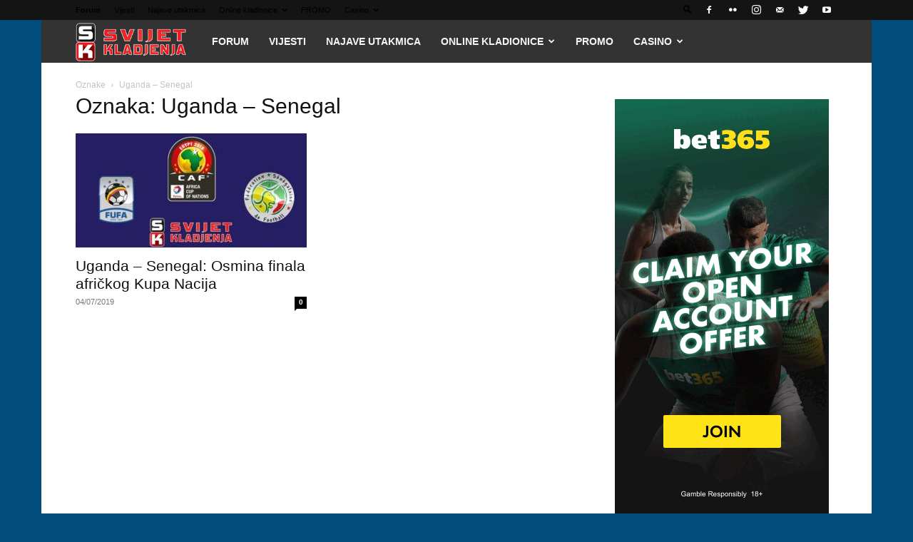

--- FILE ---
content_type: text/html; charset=UTF-8
request_url: https://www.svijetkladjenja.com/tag/uganda-senegal/
body_size: 22211
content:
<!doctype html >
<!--[if IE 8]>    <html class="ie8" lang="en"> <![endif]-->
<!--[if IE 9]>    <html class="ie9" lang="en"> <![endif]-->
<!--[if gt IE 8]><!--> <html lang="hr" prefix="og: http://ogp.me/ns# fb: http://ogp.me/ns/fb#"> <!--<![endif]-->
<head><link rel="stylesheet" href="http://fonts.googleapis.com/css?family=Open+Sans%3A400%2C600%2C700%3Alatin%7CRoboto%3A400%2C500%2C700%3Alatin">
    <title>Uganda - Senegal Archives | Svijet Kladjenja</title>
    <meta charset="UTF-8" />
    <meta name="viewport" content="width=device-width, initial-scale=1.0">
    <link rel="pingback" href="https://www.svijetkladjenja.com/xmlrpc.php" />
    <meta name='robots' content='max-image-preview:large' />

<!-- Ads on this site are served by WP PRO Advertising System - All In One Ad Manager v5.3.0 - wordpress-advertising.tunasite.com -->
<script>(function(i,s,o,g,r,a,m){i['GoogleAnalyticsObject']=r;i[r]=i[r]||function(){(i[r].q=i[r].q||[]).push(arguments)},i[r].l=1*new Date();a=s.createElement(o),
m=s.getElementsByTagName(o)[0];a.async=1;a.src=g;m.parentNode.insertBefore(a,m)})(window,document,'script','//www.google-analytics.com/analytics.js','wppas_ga');wppas_ga('create', 'UA-3233488-1', 'auto');</script><!-- / WP PRO Advertising System - All In One Ad Manager. -->

<link rel="icon" type="image/png" href="//www.svijetkladjenja.com/favicon.ico?x84338"><link rel="apple-touch-icon-precomposed" sizes="76x76" href="//www.svijetkladjenja.com/wp-content/static//SvijetKladjenja-logo-76x76.jpg?x84338"/><link rel="apple-touch-icon-precomposed" sizes="120x120" href="//www.svijetkladjenja.com/wp-content/static/SvijetKladjenja-logo-120x120.jpg?x84338"/><link rel="apple-touch-icon-precomposed" sizes="152x152" href="//www.svijetkladjenja.com/wp-content/static/SvijetKladjenja-logo-152x152.jpg?x84338"/><link rel="apple-touch-icon-precomposed" sizes="114x114" href="//www.svijetkladjenja.com/wp-content/static/SvijetKladjenja-logo-114x114.jpg?x84338"/><link rel="apple-touch-icon-precomposed" sizes="144x144" href="//www.svijetkladjenja.com/wp-content/static/SvijetKladjenja-logo-144x144.jpg?x84338"/>
<!-- This site is optimized with the Yoast SEO Premium plugin v5.9.4 - https://yoast.com/wordpress/plugins/seo/ -->
<link rel="canonical" href="https://www.svijetkladjenja.com/tag/uganda-senegal/" />
<link rel="publisher" href="https://plus.google.com/u/0/116053760058941913016"/>
<meta property="og:locale" content="hr_HR" />
<meta property="og:type" content="object" />
<meta property="og:title" content="Uganda - Senegal Archives | Svijet Kladjenja" />
<meta property="og:url" content="https://www.svijetkladjenja.com/tag/uganda-senegal/" />
<meta property="og:site_name" content="Svijet Kladjenja" />
<meta property="fb:admins" content="555506918" />
<meta name="twitter:card" content="summary" />
<meta name="twitter:title" content="Uganda - Senegal Archives | Svijet Kladjenja" />
<meta name="twitter:site" content="@svijetkladjenja" />
<script type='application/ld+json'>{"@context":"http:\/\/schema.org","@type":"WebSite","@id":"#website","url":"https:\/\/www.svijetkladjenja.com\/","name":"Svijet Kladjenja","potentialAction":{"@type":"SearchAction","target":"https:\/\/www.svijetkladjenja.com\/?s={search_term_string}","query-input":"required name=search_term_string"}}</script>
<script type='application/ld+json'>{"@context":"http:\/\/schema.org","@type":"Organization","url":"https:\/\/www.svijetkladjenja.com\/tag\/uganda-senegal\/","sameAs":["http:\/\/www.facebook.com\/SKladjenja\/","http:\/\/www.instagram.com\/svijetkladjenja\/","https:\/\/plus.google.com\/u\/0\/116053760058941913016","http:\/\/www.youtube.com\/channel\/UClqsfJ-ZYvMjpmWOZ8dmYYA","https:\/\/twitter.com\/svijetkladjenja"],"@id":"#organization","name":"Svijet Kladjenja","logo":"https:\/\/www.svijetkladjenja.com\/static\/logo.png"}</script>
<!-- / Yoast SEO Premium plugin. -->

<link rel='dns-prefetch' href='//www.svijetkladjenja.com' />
<link rel='dns-prefetch' href='//stats.wp.com' />
<link rel='dns-prefetch' href='//fonts.googleapis.com' />
<link rel="alternate" type="application/rss+xml" title="Svijet Kladjenja &raquo; Kanal" href="https://www.svijetkladjenja.com/feed/" />
<link rel="alternate" type="application/rss+xml" title="Svijet Kladjenja &raquo; Kanal komentara" href="https://www.svijetkladjenja.com/comments/feed/" />
<link rel="alternate" type="application/rss+xml" title="Svijet Kladjenja &raquo; Uganda - Senegal Kanal oznaka" href="https://www.svijetkladjenja.com/tag/uganda-senegal/feed/" />
		<!-- This site uses the Google Analytics by ExactMetrics plugin v8.11.1 - Using Analytics tracking - https://www.exactmetrics.com/ -->
							<script src="//www.googletagmanager.com/gtag/js?id=G-HMJ8JMF5HC"  data-cfasync="false" data-wpfc-render="false" type="text/javascript" async></script>
			<script data-cfasync="false" data-wpfc-render="false" type="text/javascript">
				var em_version = '8.11.1';
				var em_track_user = true;
				var em_no_track_reason = '';
								var ExactMetricsDefaultLocations = {"page_location":"https:\/\/www.svijetkladjenja.com\/tag\/uganda-senegal\/"};
								if ( typeof ExactMetricsPrivacyGuardFilter === 'function' ) {
					var ExactMetricsLocations = (typeof ExactMetricsExcludeQuery === 'object') ? ExactMetricsPrivacyGuardFilter( ExactMetricsExcludeQuery ) : ExactMetricsPrivacyGuardFilter( ExactMetricsDefaultLocations );
				} else {
					var ExactMetricsLocations = (typeof ExactMetricsExcludeQuery === 'object') ? ExactMetricsExcludeQuery : ExactMetricsDefaultLocations;
				}

								var disableStrs = [
										'ga-disable-G-HMJ8JMF5HC',
									];

				/* Function to detect opted out users */
				function __gtagTrackerIsOptedOut() {
					for (var index = 0; index < disableStrs.length; index++) {
						if (document.cookie.indexOf(disableStrs[index] + '=true') > -1) {
							return true;
						}
					}

					return false;
				}

				/* Disable tracking if the opt-out cookie exists. */
				if (__gtagTrackerIsOptedOut()) {
					for (var index = 0; index < disableStrs.length; index++) {
						window[disableStrs[index]] = true;
					}
				}

				/* Opt-out function */
				function __gtagTrackerOptout() {
					for (var index = 0; index < disableStrs.length; index++) {
						document.cookie = disableStrs[index] + '=true; expires=Thu, 31 Dec 2099 23:59:59 UTC; path=/';
						window[disableStrs[index]] = true;
					}
				}

				if ('undefined' === typeof gaOptout) {
					function gaOptout() {
						__gtagTrackerOptout();
					}
				}
								window.dataLayer = window.dataLayer || [];

				window.ExactMetricsDualTracker = {
					helpers: {},
					trackers: {},
				};
				if (em_track_user) {
					function __gtagDataLayer() {
						dataLayer.push(arguments);
					}

					function __gtagTracker(type, name, parameters) {
						if (!parameters) {
							parameters = {};
						}

						if (parameters.send_to) {
							__gtagDataLayer.apply(null, arguments);
							return;
						}

						if (type === 'event') {
														parameters.send_to = exactmetrics_frontend.v4_id;
							var hookName = name;
							if (typeof parameters['event_category'] !== 'undefined') {
								hookName = parameters['event_category'] + ':' + name;
							}

							if (typeof ExactMetricsDualTracker.trackers[hookName] !== 'undefined') {
								ExactMetricsDualTracker.trackers[hookName](parameters);
							} else {
								__gtagDataLayer('event', name, parameters);
							}
							
						} else {
							__gtagDataLayer.apply(null, arguments);
						}
					}

					__gtagTracker('js', new Date());
					__gtagTracker('set', {
						'developer_id.dNDMyYj': true,
											});
					if ( ExactMetricsLocations.page_location ) {
						__gtagTracker('set', ExactMetricsLocations);
					}
										__gtagTracker('config', 'G-HMJ8JMF5HC', {"forceSSL":"true"} );
										window.gtag = __gtagTracker;										(function () {
						/* https://developers.google.com/analytics/devguides/collection/analyticsjs/ */
						/* ga and __gaTracker compatibility shim. */
						var noopfn = function () {
							return null;
						};
						var newtracker = function () {
							return new Tracker();
						};
						var Tracker = function () {
							return null;
						};
						var p = Tracker.prototype;
						p.get = noopfn;
						p.set = noopfn;
						p.send = function () {
							var args = Array.prototype.slice.call(arguments);
							args.unshift('send');
							__gaTracker.apply(null, args);
						};
						var __gaTracker = function () {
							var len = arguments.length;
							if (len === 0) {
								return;
							}
							var f = arguments[len - 1];
							if (typeof f !== 'object' || f === null || typeof f.hitCallback !== 'function') {
								if ('send' === arguments[0]) {
									var hitConverted, hitObject = false, action;
									if ('event' === arguments[1]) {
										if ('undefined' !== typeof arguments[3]) {
											hitObject = {
												'eventAction': arguments[3],
												'eventCategory': arguments[2],
												'eventLabel': arguments[4],
												'value': arguments[5] ? arguments[5] : 1,
											}
										}
									}
									if ('pageview' === arguments[1]) {
										if ('undefined' !== typeof arguments[2]) {
											hitObject = {
												'eventAction': 'page_view',
												'page_path': arguments[2],
											}
										}
									}
									if (typeof arguments[2] === 'object') {
										hitObject = arguments[2];
									}
									if (typeof arguments[5] === 'object') {
										Object.assign(hitObject, arguments[5]);
									}
									if ('undefined' !== typeof arguments[1].hitType) {
										hitObject = arguments[1];
										if ('pageview' === hitObject.hitType) {
											hitObject.eventAction = 'page_view';
										}
									}
									if (hitObject) {
										action = 'timing' === arguments[1].hitType ? 'timing_complete' : hitObject.eventAction;
										hitConverted = mapArgs(hitObject);
										__gtagTracker('event', action, hitConverted);
									}
								}
								return;
							}

							function mapArgs(args) {
								var arg, hit = {};
								var gaMap = {
									'eventCategory': 'event_category',
									'eventAction': 'event_action',
									'eventLabel': 'event_label',
									'eventValue': 'event_value',
									'nonInteraction': 'non_interaction',
									'timingCategory': 'event_category',
									'timingVar': 'name',
									'timingValue': 'value',
									'timingLabel': 'event_label',
									'page': 'page_path',
									'location': 'page_location',
									'title': 'page_title',
									'referrer' : 'page_referrer',
								};
								for (arg in args) {
																		if (!(!args.hasOwnProperty(arg) || !gaMap.hasOwnProperty(arg))) {
										hit[gaMap[arg]] = args[arg];
									} else {
										hit[arg] = args[arg];
									}
								}
								return hit;
							}

							try {
								f.hitCallback();
							} catch (ex) {
							}
						};
						__gaTracker.create = newtracker;
						__gaTracker.getByName = newtracker;
						__gaTracker.getAll = function () {
							return [];
						};
						__gaTracker.remove = noopfn;
						__gaTracker.loaded = true;
						window['__gaTracker'] = __gaTracker;
					})();
									} else {
										console.log("");
					(function () {
						function __gtagTracker() {
							return null;
						}

						window['__gtagTracker'] = __gtagTracker;
						window['gtag'] = __gtagTracker;
					})();
									}
			</script>
							<!-- / Google Analytics by ExactMetrics -->
		<style id='wp-img-auto-sizes-contain-inline-css' type='text/css'>
img:is([sizes=auto i],[sizes^="auto," i]){contain-intrinsic-size:3000px 1500px}
/*# sourceURL=wp-img-auto-sizes-contain-inline-css */
</style>
<style id='wp-block-library-inline-css' type='text/css'>
:root{--wp-block-synced-color:#7a00df;--wp-block-synced-color--rgb:122,0,223;--wp-bound-block-color:var(--wp-block-synced-color);--wp-editor-canvas-background:#ddd;--wp-admin-theme-color:#007cba;--wp-admin-theme-color--rgb:0,124,186;--wp-admin-theme-color-darker-10:#006ba1;--wp-admin-theme-color-darker-10--rgb:0,107,160.5;--wp-admin-theme-color-darker-20:#005a87;--wp-admin-theme-color-darker-20--rgb:0,90,135;--wp-admin-border-width-focus:2px}@media (min-resolution:192dpi){:root{--wp-admin-border-width-focus:1.5px}}.wp-element-button{cursor:pointer}:root .has-very-light-gray-background-color{background-color:#eee}:root .has-very-dark-gray-background-color{background-color:#313131}:root .has-very-light-gray-color{color:#eee}:root .has-very-dark-gray-color{color:#313131}:root .has-vivid-green-cyan-to-vivid-cyan-blue-gradient-background{background:linear-gradient(135deg,#00d084,#0693e3)}:root .has-purple-crush-gradient-background{background:linear-gradient(135deg,#34e2e4,#4721fb 50%,#ab1dfe)}:root .has-hazy-dawn-gradient-background{background:linear-gradient(135deg,#faaca8,#dad0ec)}:root .has-subdued-olive-gradient-background{background:linear-gradient(135deg,#fafae1,#67a671)}:root .has-atomic-cream-gradient-background{background:linear-gradient(135deg,#fdd79a,#004a59)}:root .has-nightshade-gradient-background{background:linear-gradient(135deg,#330968,#31cdcf)}:root .has-midnight-gradient-background{background:linear-gradient(135deg,#020381,#2874fc)}:root{--wp--preset--font-size--normal:16px;--wp--preset--font-size--huge:42px}.has-regular-font-size{font-size:1em}.has-larger-font-size{font-size:2.625em}.has-normal-font-size{font-size:var(--wp--preset--font-size--normal)}.has-huge-font-size{font-size:var(--wp--preset--font-size--huge)}.has-text-align-center{text-align:center}.has-text-align-left{text-align:left}.has-text-align-right{text-align:right}.has-fit-text{white-space:nowrap!important}#end-resizable-editor-section{display:none}.aligncenter{clear:both}.items-justified-left{justify-content:flex-start}.items-justified-center{justify-content:center}.items-justified-right{justify-content:flex-end}.items-justified-space-between{justify-content:space-between}.screen-reader-text{border:0;clip-path:inset(50%);height:1px;margin:-1px;overflow:hidden;padding:0;position:absolute;width:1px;word-wrap:normal!important}.screen-reader-text:focus{background-color:#ddd;clip-path:none;color:#444;display:block;font-size:1em;height:auto;left:5px;line-height:normal;padding:15px 23px 14px;text-decoration:none;top:5px;width:auto;z-index:100000}html :where(.has-border-color){border-style:solid}html :where([style*=border-top-color]){border-top-style:solid}html :where([style*=border-right-color]){border-right-style:solid}html :where([style*=border-bottom-color]){border-bottom-style:solid}html :where([style*=border-left-color]){border-left-style:solid}html :where([style*=border-width]){border-style:solid}html :where([style*=border-top-width]){border-top-style:solid}html :where([style*=border-right-width]){border-right-style:solid}html :where([style*=border-bottom-width]){border-bottom-style:solid}html :where([style*=border-left-width]){border-left-style:solid}html :where(img[class*=wp-image-]){height:auto;max-width:100%}:where(figure){margin:0 0 1em}html :where(.is-position-sticky){--wp-admin--admin-bar--position-offset:var(--wp-admin--admin-bar--height,0px)}@media screen and (max-width:600px){html :where(.is-position-sticky){--wp-admin--admin-bar--position-offset:0px}}

/*# sourceURL=wp-block-library-inline-css */
</style><style id='global-styles-inline-css' type='text/css'>
:root{--wp--preset--aspect-ratio--square: 1;--wp--preset--aspect-ratio--4-3: 4/3;--wp--preset--aspect-ratio--3-4: 3/4;--wp--preset--aspect-ratio--3-2: 3/2;--wp--preset--aspect-ratio--2-3: 2/3;--wp--preset--aspect-ratio--16-9: 16/9;--wp--preset--aspect-ratio--9-16: 9/16;--wp--preset--color--black: #000000;--wp--preset--color--cyan-bluish-gray: #abb8c3;--wp--preset--color--white: #ffffff;--wp--preset--color--pale-pink: #f78da7;--wp--preset--color--vivid-red: #cf2e2e;--wp--preset--color--luminous-vivid-orange: #ff6900;--wp--preset--color--luminous-vivid-amber: #fcb900;--wp--preset--color--light-green-cyan: #7bdcb5;--wp--preset--color--vivid-green-cyan: #00d084;--wp--preset--color--pale-cyan-blue: #8ed1fc;--wp--preset--color--vivid-cyan-blue: #0693e3;--wp--preset--color--vivid-purple: #9b51e0;--wp--preset--gradient--vivid-cyan-blue-to-vivid-purple: linear-gradient(135deg,rgb(6,147,227) 0%,rgb(155,81,224) 100%);--wp--preset--gradient--light-green-cyan-to-vivid-green-cyan: linear-gradient(135deg,rgb(122,220,180) 0%,rgb(0,208,130) 100%);--wp--preset--gradient--luminous-vivid-amber-to-luminous-vivid-orange: linear-gradient(135deg,rgb(252,185,0) 0%,rgb(255,105,0) 100%);--wp--preset--gradient--luminous-vivid-orange-to-vivid-red: linear-gradient(135deg,rgb(255,105,0) 0%,rgb(207,46,46) 100%);--wp--preset--gradient--very-light-gray-to-cyan-bluish-gray: linear-gradient(135deg,rgb(238,238,238) 0%,rgb(169,184,195) 100%);--wp--preset--gradient--cool-to-warm-spectrum: linear-gradient(135deg,rgb(74,234,220) 0%,rgb(151,120,209) 20%,rgb(207,42,186) 40%,rgb(238,44,130) 60%,rgb(251,105,98) 80%,rgb(254,248,76) 100%);--wp--preset--gradient--blush-light-purple: linear-gradient(135deg,rgb(255,206,236) 0%,rgb(152,150,240) 100%);--wp--preset--gradient--blush-bordeaux: linear-gradient(135deg,rgb(254,205,165) 0%,rgb(254,45,45) 50%,rgb(107,0,62) 100%);--wp--preset--gradient--luminous-dusk: linear-gradient(135deg,rgb(255,203,112) 0%,rgb(199,81,192) 50%,rgb(65,88,208) 100%);--wp--preset--gradient--pale-ocean: linear-gradient(135deg,rgb(255,245,203) 0%,rgb(182,227,212) 50%,rgb(51,167,181) 100%);--wp--preset--gradient--electric-grass: linear-gradient(135deg,rgb(202,248,128) 0%,rgb(113,206,126) 100%);--wp--preset--gradient--midnight: linear-gradient(135deg,rgb(2,3,129) 0%,rgb(40,116,252) 100%);--wp--preset--font-size--small: 11px;--wp--preset--font-size--medium: 20px;--wp--preset--font-size--large: 32px;--wp--preset--font-size--x-large: 42px;--wp--preset--font-size--regular: 15px;--wp--preset--font-size--larger: 50px;--wp--preset--spacing--20: 0.44rem;--wp--preset--spacing--30: 0.67rem;--wp--preset--spacing--40: 1rem;--wp--preset--spacing--50: 1.5rem;--wp--preset--spacing--60: 2.25rem;--wp--preset--spacing--70: 3.38rem;--wp--preset--spacing--80: 5.06rem;--wp--preset--shadow--natural: 6px 6px 9px rgba(0, 0, 0, 0.2);--wp--preset--shadow--deep: 12px 12px 50px rgba(0, 0, 0, 0.4);--wp--preset--shadow--sharp: 6px 6px 0px rgba(0, 0, 0, 0.2);--wp--preset--shadow--outlined: 6px 6px 0px -3px rgb(255, 255, 255), 6px 6px rgb(0, 0, 0);--wp--preset--shadow--crisp: 6px 6px 0px rgb(0, 0, 0);}:where(.is-layout-flex){gap: 0.5em;}:where(.is-layout-grid){gap: 0.5em;}body .is-layout-flex{display: flex;}.is-layout-flex{flex-wrap: wrap;align-items: center;}.is-layout-flex > :is(*, div){margin: 0;}body .is-layout-grid{display: grid;}.is-layout-grid > :is(*, div){margin: 0;}:where(.wp-block-columns.is-layout-flex){gap: 2em;}:where(.wp-block-columns.is-layout-grid){gap: 2em;}:where(.wp-block-post-template.is-layout-flex){gap: 1.25em;}:where(.wp-block-post-template.is-layout-grid){gap: 1.25em;}.has-black-color{color: var(--wp--preset--color--black) !important;}.has-cyan-bluish-gray-color{color: var(--wp--preset--color--cyan-bluish-gray) !important;}.has-white-color{color: var(--wp--preset--color--white) !important;}.has-pale-pink-color{color: var(--wp--preset--color--pale-pink) !important;}.has-vivid-red-color{color: var(--wp--preset--color--vivid-red) !important;}.has-luminous-vivid-orange-color{color: var(--wp--preset--color--luminous-vivid-orange) !important;}.has-luminous-vivid-amber-color{color: var(--wp--preset--color--luminous-vivid-amber) !important;}.has-light-green-cyan-color{color: var(--wp--preset--color--light-green-cyan) !important;}.has-vivid-green-cyan-color{color: var(--wp--preset--color--vivid-green-cyan) !important;}.has-pale-cyan-blue-color{color: var(--wp--preset--color--pale-cyan-blue) !important;}.has-vivid-cyan-blue-color{color: var(--wp--preset--color--vivid-cyan-blue) !important;}.has-vivid-purple-color{color: var(--wp--preset--color--vivid-purple) !important;}.has-black-background-color{background-color: var(--wp--preset--color--black) !important;}.has-cyan-bluish-gray-background-color{background-color: var(--wp--preset--color--cyan-bluish-gray) !important;}.has-white-background-color{background-color: var(--wp--preset--color--white) !important;}.has-pale-pink-background-color{background-color: var(--wp--preset--color--pale-pink) !important;}.has-vivid-red-background-color{background-color: var(--wp--preset--color--vivid-red) !important;}.has-luminous-vivid-orange-background-color{background-color: var(--wp--preset--color--luminous-vivid-orange) !important;}.has-luminous-vivid-amber-background-color{background-color: var(--wp--preset--color--luminous-vivid-amber) !important;}.has-light-green-cyan-background-color{background-color: var(--wp--preset--color--light-green-cyan) !important;}.has-vivid-green-cyan-background-color{background-color: var(--wp--preset--color--vivid-green-cyan) !important;}.has-pale-cyan-blue-background-color{background-color: var(--wp--preset--color--pale-cyan-blue) !important;}.has-vivid-cyan-blue-background-color{background-color: var(--wp--preset--color--vivid-cyan-blue) !important;}.has-vivid-purple-background-color{background-color: var(--wp--preset--color--vivid-purple) !important;}.has-black-border-color{border-color: var(--wp--preset--color--black) !important;}.has-cyan-bluish-gray-border-color{border-color: var(--wp--preset--color--cyan-bluish-gray) !important;}.has-white-border-color{border-color: var(--wp--preset--color--white) !important;}.has-pale-pink-border-color{border-color: var(--wp--preset--color--pale-pink) !important;}.has-vivid-red-border-color{border-color: var(--wp--preset--color--vivid-red) !important;}.has-luminous-vivid-orange-border-color{border-color: var(--wp--preset--color--luminous-vivid-orange) !important;}.has-luminous-vivid-amber-border-color{border-color: var(--wp--preset--color--luminous-vivid-amber) !important;}.has-light-green-cyan-border-color{border-color: var(--wp--preset--color--light-green-cyan) !important;}.has-vivid-green-cyan-border-color{border-color: var(--wp--preset--color--vivid-green-cyan) !important;}.has-pale-cyan-blue-border-color{border-color: var(--wp--preset--color--pale-cyan-blue) !important;}.has-vivid-cyan-blue-border-color{border-color: var(--wp--preset--color--vivid-cyan-blue) !important;}.has-vivid-purple-border-color{border-color: var(--wp--preset--color--vivid-purple) !important;}.has-vivid-cyan-blue-to-vivid-purple-gradient-background{background: var(--wp--preset--gradient--vivid-cyan-blue-to-vivid-purple) !important;}.has-light-green-cyan-to-vivid-green-cyan-gradient-background{background: var(--wp--preset--gradient--light-green-cyan-to-vivid-green-cyan) !important;}.has-luminous-vivid-amber-to-luminous-vivid-orange-gradient-background{background: var(--wp--preset--gradient--luminous-vivid-amber-to-luminous-vivid-orange) !important;}.has-luminous-vivid-orange-to-vivid-red-gradient-background{background: var(--wp--preset--gradient--luminous-vivid-orange-to-vivid-red) !important;}.has-very-light-gray-to-cyan-bluish-gray-gradient-background{background: var(--wp--preset--gradient--very-light-gray-to-cyan-bluish-gray) !important;}.has-cool-to-warm-spectrum-gradient-background{background: var(--wp--preset--gradient--cool-to-warm-spectrum) !important;}.has-blush-light-purple-gradient-background{background: var(--wp--preset--gradient--blush-light-purple) !important;}.has-blush-bordeaux-gradient-background{background: var(--wp--preset--gradient--blush-bordeaux) !important;}.has-luminous-dusk-gradient-background{background: var(--wp--preset--gradient--luminous-dusk) !important;}.has-pale-ocean-gradient-background{background: var(--wp--preset--gradient--pale-ocean) !important;}.has-electric-grass-gradient-background{background: var(--wp--preset--gradient--electric-grass) !important;}.has-midnight-gradient-background{background: var(--wp--preset--gradient--midnight) !important;}.has-small-font-size{font-size: var(--wp--preset--font-size--small) !important;}.has-medium-font-size{font-size: var(--wp--preset--font-size--medium) !important;}.has-large-font-size{font-size: var(--wp--preset--font-size--large) !important;}.has-x-large-font-size{font-size: var(--wp--preset--font-size--x-large) !important;}
/*# sourceURL=global-styles-inline-css */
</style>

<style id='classic-theme-styles-inline-css' type='text/css'>
/*! This file is auto-generated */
.wp-block-button__link{color:#fff;background-color:#32373c;border-radius:9999px;box-shadow:none;text-decoration:none;padding:calc(.667em + 2px) calc(1.333em + 2px);font-size:1.125em}.wp-block-file__button{background:#32373c;color:#fff;text-decoration:none}
/*# sourceURL=/wp-includes/css/classic-themes.min.css */
</style>
<link rel='stylesheet' id='contact-form-7-css' href='//www.svijetkladjenja.com/wp-content/plugins/contact-form-7/includes/css/styles.css?x84338' type='text/css' media='all' />
<link rel='stylesheet' id='esg-plugin-settings-css' href='//www.svijetkladjenja.com/wp-content/plugins/essential-grid/public/assets/css/settings.css?x84338' type='text/css' media='all' />
<link rel='stylesheet' id='tp-fontello-css' href='//www.svijetkladjenja.com/wp-content/plugins/essential-grid/public/assets/font/fontello/css/fontello.css?x84338' type='text/css' media='all' />
<link rel='stylesheet' id='mabel-wheel-of-fortune-css' href='//www.svijetkladjenja.com/wp-content/plugins/mabel-wheel-of-fortune/public/css/public.min.css?x84338' type='text/css' media='all' />
<link rel='stylesheet' id='swiftype-facets-css' href='//www.svijetkladjenja.com/wp-content/plugins/swiftype-search/Search/../assets/facets.css?x84338' type='text/css' media='all' />
<link rel='stylesheet' id='WPPAS_VBC_BNR_STYLE-css' href='//www.svijetkladjenja.com/wp-content/plugins/wppas/public/assets/css/vbc/wppas_vbc_bnr.css?x84338' type='text/css' media='all' />
<link rel='stylesheet' id='td-plugin-newsletter-css' href='//www.svijetkladjenja.com/wp-content/plugins/td-newsletter/style.css?x84338' type='text/css' media='all' />
<link rel='stylesheet' id='td-plugin-multi-purpose-css' href='//www.svijetkladjenja.com/wp-content/plugins/td-composer/td-multi-purpose/style.css?x84338' type='text/css' media='all' />

<link rel='stylesheet' id='swiftype-css' href='//www.svijetkladjenja.com/wp-content/plugins/swiftype-search/Search/../assets/autocomplete.css?x84338' type='text/css' media='all' />
<link rel='stylesheet' id='tablepress-default-css' href='//www.svijetkladjenja.com/wp-content/plugins/tablepress/css/build/default.css?x84338' type='text/css' media='all' />
<link rel='stylesheet' id='td-theme-css' href='//www.svijetkladjenja.com/wp-content/themes/Newspaper/style.css?x84338' type='text/css' media='all' />
<style id='td-theme-inline-css' type='text/css'>
    
        @media (max-width: 767px) {
            .td-header-desktop-wrap {
                display: none;
            }
        }
        @media (min-width: 767px) {
            .td-header-mobile-wrap {
                display: none;
            }
        }
    
	
/*# sourceURL=td-theme-inline-css */
</style>
<link rel='stylesheet' id='td-theme-child-css' href='//www.svijetkladjenja.com/wp-content/themes/Newspaper-child/style.css?x84338' type='text/css' media='all' />
<link rel='stylesheet' id='td-legacy-framework-front-style-css' href='//www.svijetkladjenja.com/wp-content/plugins/td-composer/legacy/Newspaper/assets/css/td_legacy_main.css?x84338' type='text/css' media='all' />
<link rel='stylesheet' id='td-standard-pack-framework-front-style-css' href='//www.svijetkladjenja.com/wp-content/plugins/td-standard-pack/Newspaper/assets/css/td_standard_pack_main.css?x84338' type='text/css' media='all' />
<script type="text/javascript" id="jquery-core-js-extra">
/* <![CDATA[ */
var SDT_DATA = {"ajaxurl":"https://www.svijetkladjenja.com/wp-admin/admin-ajax.php","siteUrl":"https://www.svijetkladjenja.com/","pluginsUrl":"https://www.svijetkladjenja.com/wp-content/plugins","isAdmin":""};
//# sourceURL=jquery-core-js-extra
/* ]]> */
</script>
<script type="text/javascript" src="//www.svijetkladjenja.com/wp-includes/js/jquery/jquery.min.js?x84338" id="jquery-core-js"></script>
<script type="text/javascript" src="//www.svijetkladjenja.com/wp-includes/js/jquery/jquery-migrate.min.js?x84338" id="jquery-migrate-js"></script>
<script type="text/javascript" src="//www.svijetkladjenja.com/wp-includes/js/clipboard.min.js?x84338" id="clipboard-js"></script>
<script type="text/javascript" src="//www.svijetkladjenja.com/wp-includes/js/plupload/moxie.min.js?x84338" id="moxiejs-js"></script>
<script type="text/javascript" src="//www.svijetkladjenja.com/wp-includes/js/plupload/plupload.min.js?x84338" id="plupload-js"></script>
<script type="text/javascript" src="//www.svijetkladjenja.com/wp-includes/js/underscore.min.js?x84338" id="underscore-js"></script>
<script type="text/javascript" src="//www.svijetkladjenja.com/wp-includes/js/dist/dom-ready.min.js?x84338" id="wp-dom-ready-js"></script>
<script type="text/javascript" src="//www.svijetkladjenja.com/wp-includes/js/dist/hooks.min.js?x84338" id="wp-hooks-js"></script>
<script type="text/javascript" src="//www.svijetkladjenja.com/wp-includes/js/dist/i18n.min.js?x84338" id="wp-i18n-js"></script>
<script type="text/javascript" id="wp-i18n-js-after">
/* <![CDATA[ */
wp.i18n.setLocaleData( { 'text direction\u0004ltr': [ 'ltr' ] } );
//# sourceURL=wp-i18n-js-after
/* ]]> */
</script>
<script type="text/javascript" id="wp-a11y-js-translations">
/* <![CDATA[ */
( function( domain, translations ) {
	var localeData = translations.locale_data[ domain ] || translations.locale_data.messages;
	localeData[""].domain = domain;
	wp.i18n.setLocaleData( localeData, domain );
} )( "default", {"translation-revision-date":"2026-01-06 08:46:03+0000","generator":"GlotPress\/4.0.3","domain":"messages","locale_data":{"messages":{"":{"domain":"messages","plural-forms":"nplurals=3; plural=(n % 10 == 1 && n % 100 != 11) ? 0 : ((n % 10 >= 2 && n % 10 <= 4 && (n % 100 < 12 || n % 100 > 14)) ? 1 : 2);","lang":"hr"},"Notifications":["Obavijesti"]}},"comment":{"reference":"wp-includes\/js\/dist\/a11y.js"}} );
//# sourceURL=wp-a11y-js-translations
/* ]]> */
</script>
<script type="text/javascript" src="//www.svijetkladjenja.com/wp-includes/js/dist/a11y.min.js?x84338" id="wp-a11y-js"></script>
<script type="text/javascript" id="plupload-handlers-js-extra">
/* <![CDATA[ */
var pluploadL10n = {"queue_limit_exceeded":"Poku\u0161ali ste zadati previ\u0161e zapisa.","file_exceeds_size_limit":"%s prema\u0161uje maksimalno dopu\u0161tenu veli\u010dinu prijenosa za ovu web-stranicu.","zero_byte_file":"Zapis je prazan. Poku\u0161ajte s nekim drugim.","invalid_filetype":"Web poslu\u017eitelj ne mo\u017ee obraditi ovu datoteku.","not_an_image":"Ovaj zapis nije slika. Poku\u0161ajte s drugim.","image_memory_exceeded":"Memorija prekora\u010dena. Poku\u0161ajte drugu manji zapis.","image_dimensions_exceeded":"Ovo je ve\u0107e od najve\u0107e dopu\u0161tene veli\u010dine. Poku\u0161ajte s nekom drugom.","default_error":"Do\u0161lo je do gre\u0161ke pri prijenosu. Poku\u0161ajte kasnije.","missing_upload_url":"Do\u0161lo je do gre\u0161ke pri konfiguriranju. Javite administratoru poslu\u017eitelja.","upload_limit_exceeded":"Mo\u017eete prenijeti samo 1 zapis.","http_error":"Neo\u010dekivani odgovor od poslu\u017eitelja. Ova datoteka je mo\u017eda uspje\u0161no prenijeta. Provjerite u Medijskoj zbirci ili ponovno u\u010ditajte stranicu.","http_error_image":"Poslu\u017eitelj ne mo\u017ee obraditi sliku. To se mo\u017ee dogoditi ako je poslu\u017eitelj zauzet ili nema dovoljno resursa za dovr\u0161etak zadatka. Prijenos manje slike mogao bi pomo\u0107i. Predlo\u017eena maksimalna veli\u010dina je 2560 piksela.","upload_failed":"Prijenos neuspje\u0161an.","big_upload_failed":"Poku\u0161ajte prenijeti ovaj zapis s %1$sprijenosnikom preglednika%2$s.","big_upload_queued":"%s prema\u0161uje maksimalnu dopu\u0161tenu veli\u010dinu za prijenos vi\u0161e datoteka u va\u0161em pregledniku.","io_error":"IO gre\u0161ka.","security_error":"Sigurnosna gre\u0161ka.","file_cancelled":"Zapis otkazan.","upload_stopped":"Prijenos zaustavljen.","dismiss":"Zatvori","crunching":"Sa\u017eimanje\u2026","deleted":"premje\u0161teno u sme\u0107e.","error_uploading":"\u201c%s\u201d nije uspje\u0161no prenesen.","unsupported_image":"Ova se slika ne mo\u017ee prikazati u web pregledniku. Za najbolje rezultate pretvorite je u JPEG prije prijenosa.","noneditable_image":"Web poslu\u017eitelj ne mo\u017ee stvoriti prilagodljive veli\u010dine slika za ovu sliku. Pretvorite je u JPEG ili PNG prije prijenosa.","file_url_copied":"URL datoteke kopiran je u me\u0111uspremnik"};
//# sourceURL=plupload-handlers-js-extra
/* ]]> */
</script>
<script type="text/javascript" src="//www.svijetkladjenja.com/wp-includes/js/plupload/handlers.min.js?x84338" id="plupload-handlers-js"></script>
<script type="text/javascript" id="wppas_vbc_upload-js-extra">
/* <![CDATA[ */
var wppas_vbc_upload = {"ajaxurl":"https://www.svijetkladjenja.com/wp-admin/admin-ajax.php","nonce":"fac864bede","remove":"ce0ac9515c","number":"1","upload_enabled":"1","confirmMsg":"Are you sure you want to delete this?","plupload":{"runtimes":"html5,flash,html4","browse_button":"wppas-vbc-uploader","container":"wppas-vbc-upload-container","file_data_name":"wppas_vbc_upload_file","max_file_size":"100000000b","url":"https://www.svijetkladjenja.com/wp-admin/admin-ajax.php?action=wppas_vbc_upload&nonce=32e83ec07d","flash_swf_url":"https://www.svijetkladjenja.com/wp-includes/js/plupload/plupload.flash.swf","filters":[{"title":"Dopu\u0161teni zapisi","extensions":"jpg,gif,png"}],"multipart":true,"urlstream_upload":true,"multipart_params":{"upload_folder":""}}};
//# sourceURL=wppas_vbc_upload-js-extra
/* ]]> */
</script>
<script type="text/javascript" src="//www.svijetkladjenja.com/wp-content/plugins/wppas/public/assets/js/vbc/AjaxUpload.js?x84338" id="wppas_vbc_upload-js"></script>
<script type="text/javascript" src="//www.svijetkladjenja.com/wp-content/plugins/google-analytics-dashboard-for-wp/assets/js/frontend-gtag.min.js?x84338" id="exactmetrics-frontend-script-js" async="async" data-wp-strategy="async"></script>
<script data-cfasync="false" data-wpfc-render="false" type="text/javascript" id='exactmetrics-frontend-script-js-extra'>/* <![CDATA[ */
var exactmetrics_frontend = {"js_events_tracking":"true","download_extensions":"zip,mp3,mpeg,pdf,docx,pptx,xlsx,rar","inbound_paths":"[{\"path\":\"\\\/go\\\/\",\"label\":\"affiliate\"},{\"path\":\"\\\/recommend\\\/\",\"label\":\"affiliate\"},{\"path\":\"\\\/out\\\/\",\"label\":\"Affiliate\"},{\"path\":\"\\\/kladionica\\\/\",\"label\":\"Kladionica\"},{\"path\":\"\\\/bet365\\\/\",\"label\":\"bet365\"}]","home_url":"https:\/\/www.svijetkladjenja.com","hash_tracking":"false","v4_id":"G-HMJ8JMF5HC"};/* ]]> */
</script>
<script type="text/javascript" src="//www.svijetkladjenja.com/wp-content/plugins/wppas/templates/js/advertising.js?x84338" id="wppas_dummy_advertising-js"></script>
<script type="text/javascript" id="swiftype-js-extra">
/* <![CDATA[ */
var swiftypeParams = {"engineKey":"zgtubVEks_zK93yS6zt8"};
//# sourceURL=swiftype-js-extra
/* ]]> */
</script>
<script type="text/javascript" src="//www.svijetkladjenja.com/wp-content/plugins/swiftype-search/Search/../assets/install_swiftype.min.js?x84338" id="swiftype-js"></script>
<link rel="https://api.w.org/" href="https://www.svijetkladjenja.com/wp-json/" /><link rel="alternate" title="JSON" type="application/json" href="https://www.svijetkladjenja.com/wp-json/wp/v2/tags/150129" /><link rel="EditURI" type="application/rsd+xml" title="RSD" href="https://www.svijetkladjenja.com/xmlrpc.php?rsd" />
<meta name="generator" content="WordPress 6.9" />
<script type="text/javascript">var ajaxurl = "https://www.svijetkladjenja.com/wp-admin/admin-ajax.php";</script><script data-ad-client="ca-pub-4935246583102077" async src="https://pagead2.googlesyndication.com/pagead/js/adsbygoogle.js"></script>


<!-- Facebook Pixel Code -->
<script>
  !function(f,b,e,v,n,t,s)
  {if(f.fbq)return;n=f.fbq=function(){n.callMethod?
  n.callMethod.apply(n,arguments):n.queue.push(arguments)};
  if(!f._fbq)f._fbq=n;n.push=n;n.loaded=!0;n.version='2.0';
  n.queue=[];t=b.createElement(e);t.async=!0;
  t.src=v;s=b.getElementsByTagName(e)[0];
  s.parentNode.insertBefore(t,s)}(window, document,'script',
  'https://connect.facebook.net/en_US/fbevents.js');
  fbq('init', '1025347444188080');
  fbq('track', 'PageView');
</script>
<noscript><img height="1" width="1" style="display:none"
  src="https://www.facebook.com/tr?id=1025347444188080&ev=PageView&noscript=1"
/></noscript>
<!-- End Facebook Pixel Code -->	<style>img#wpstats{display:none}</style>
		<!--[if lt IE 9]><script src="https://cdnjs.cloudflare.com/ajax/libs/html5shiv/3.7.3/html5shiv.js"></script><![endif]-->
        <script>
        window.tdb_globals = {"wpRestNonce":"e21f8c9143","wpRestUrl":"https:\/\/www.svijetkladjenja.com\/wp-json\/","permalinkStructure":"\/%category%\/%postname%\/","isAjax":false,"isAdminBarShowing":false,"autoloadScrollPercent":50};
    </script>
    			<script>
				window.tdwGlobal = {"adminUrl":"https:\/\/www.svijetkladjenja.com\/wp-admin\/","wpRestNonce":"e21f8c9143","wpRestUrl":"https:\/\/www.svijetkladjenja.com\/wp-json\/","permalinkStructure":"\/%category%\/%postname%\/"};
			</script>
			    <script>
        window.tdaGlobal = {"adminUrl":"https:\/\/www.svijetkladjenja.com\/wp-admin\/","wpRestNonce":"e21f8c9143","wpRestUrl":"https:\/\/www.svijetkladjenja.com\/wp-json\/","permalinkStructure":"\/%category%\/%postname%\/","postId":97087};
    </script>
    
<!-- Meta Pixel Code -->
<script type='text/javascript'>
!function(f,b,e,v,n,t,s){if(f.fbq)return;n=f.fbq=function(){n.callMethod?
n.callMethod.apply(n,arguments):n.queue.push(arguments)};if(!f._fbq)f._fbq=n;
n.push=n;n.loaded=!0;n.version='2.0';n.queue=[];t=b.createElement(e);t.async=!0;
t.src=v;s=b.getElementsByTagName(e)[0];s.parentNode.insertBefore(t,s)}(window,
document,'script','https://connect.facebook.net/en_US/fbevents.js?v=next');
</script>
<!-- End Meta Pixel Code -->

      <script type='text/javascript'>
        var url = window.location.origin + '?ob=open-bridge';
        fbq('set', 'openbridge', '465817367310767', url);
      </script>
    <script type='text/javascript'>fbq('init', '465817367310767', {}, {
    "agent": "wordpress-6.9-3.0.16"
})</script><script type='text/javascript'>
    fbq('track', 'PageView', []);
  </script>
<!-- Meta Pixel Code -->
<noscript>
<img height="1" width="1" style="display:none" alt="fbpx"
src="https://www.facebook.com/tr?id=465817367310767&ev=PageView&noscript=1" />
</noscript>
<!-- End Meta Pixel Code -->

<!-- JS generated by theme -->

<script>
    
    

	    var tdBlocksArray = []; //here we store all the items for the current page

	    //td_block class - each ajax block uses a object of this class for requests
	    function tdBlock() {
		    this.id = '';
		    this.block_type = 1; //block type id (1-234 etc)
		    this.atts = '';
		    this.td_column_number = '';
		    this.td_current_page = 1; //
		    this.post_count = 0; //from wp
		    this.found_posts = 0; //from wp
		    this.max_num_pages = 0; //from wp
		    this.td_filter_value = ''; //current live filter value
		    this.is_ajax_running = false;
		    this.td_user_action = ''; // load more or infinite loader (used by the animation)
		    this.header_color = '';
		    this.ajax_pagination_infinite_stop = ''; //show load more at page x
	    }


        // td_js_generator - mini detector
        (function(){
            var htmlTag = document.getElementsByTagName("html")[0];

	        if ( navigator.userAgent.indexOf("MSIE 10.0") > -1 ) {
                htmlTag.className += ' ie10';
            }

            if ( !!navigator.userAgent.match(/Trident.*rv\:11\./) ) {
                htmlTag.className += ' ie11';
            }

	        if ( navigator.userAgent.indexOf("Edge") > -1 ) {
                htmlTag.className += ' ieEdge';
            }

            if ( /(iPad|iPhone|iPod)/g.test(navigator.userAgent) ) {
                htmlTag.className += ' td-md-is-ios';
            }

            var user_agent = navigator.userAgent.toLowerCase();
            if ( user_agent.indexOf("android") > -1 ) {
                htmlTag.className += ' td-md-is-android';
            }

            if ( -1 !== navigator.userAgent.indexOf('Mac OS X')  ) {
                htmlTag.className += ' td-md-is-os-x';
            }

            if ( /chrom(e|ium)/.test(navigator.userAgent.toLowerCase()) ) {
               htmlTag.className += ' td-md-is-chrome';
            }

            if ( -1 !== navigator.userAgent.indexOf('Firefox') ) {
                htmlTag.className += ' td-md-is-firefox';
            }

            if ( -1 !== navigator.userAgent.indexOf('Safari') && -1 === navigator.userAgent.indexOf('Chrome') ) {
                htmlTag.className += ' td-md-is-safari';
            }

            if( -1 !== navigator.userAgent.indexOf('IEMobile') ){
                htmlTag.className += ' td-md-is-iemobile';
            }

        })();




        var tdLocalCache = {};

        ( function () {
            "use strict";

            tdLocalCache = {
                data: {},
                remove: function (resource_id) {
                    delete tdLocalCache.data[resource_id];
                },
                exist: function (resource_id) {
                    return tdLocalCache.data.hasOwnProperty(resource_id) && tdLocalCache.data[resource_id] !== null;
                },
                get: function (resource_id) {
                    return tdLocalCache.data[resource_id];
                },
                set: function (resource_id, cachedData) {
                    tdLocalCache.remove(resource_id);
                    tdLocalCache.data[resource_id] = cachedData;
                }
            };
        })();

    
    
var td_viewport_interval_list=[{"limitBottom":767,"sidebarWidth":228},{"limitBottom":1018,"sidebarWidth":300},{"limitBottom":1140,"sidebarWidth":324}];
var td_animation_stack_effect="type1";
var tds_animation_stack=true;
var td_animation_stack_specific_selectors=".entry-thumb, img[class*=\"wp-image-\"], a.td-sml-link-to-image > img, .td-lazy-img";
var td_animation_stack_general_selectors=".td-animation-stack .entry-thumb, .post .entry-thumb, .post img[class*=\"wp-image-\"], .post a.td-sml-link-to-image > img, .td-animation-stack .td-lazy-img";
var tdc_is_installed="yes";
var td_ajax_url="https:\/\/www.svijetkladjenja.com\/wp-admin\/admin-ajax.php?td_theme_name=Newspaper&v=10.4";
var td_get_template_directory_uri="https:\/\/www.svijetkladjenja.com\/wp-content\/plugins\/td-composer\/legacy\/common";
var tds_snap_menu="smart_snap_always";
var tds_logo_on_sticky="";
var tds_header_style="5";
var td_please_wait="Molimo pri\u010dekajte ...";
var td_email_user_pass_incorrect="Korisnik ili lozinka neto\u010dna!";
var td_email_user_incorrect="E-mail ili korisni\u010dko ime neto\u010dni!";
var td_email_incorrect="Neispravan e-mail !";
var tds_more_articles_on_post_enable="";
var tds_more_articles_on_post_time_to_wait="3";
var tds_more_articles_on_post_pages_distance_from_top=0;
var tds_theme_color_site_wide="#cc0000";
var tds_smart_sidebar="enabled";
var tdThemeName="Newspaper";
var td_magnific_popup_translation_tPrev="Prethodno";
var td_magnific_popup_translation_tNext="Sljede\u0107i (desnu strelicu)";
var td_magnific_popup_translation_tCounter="%curr% od %total%";
var td_magnific_popup_translation_ajax_tError="Sadr\u017eaj iz %url% nije mogao biti u\u010ditan.";
var td_magnific_popup_translation_image_tError="Slika #%curr% nije mogao biti u\u010ditan.";
var tdBlockNonce="f3ab988479";
var tdDateNamesI18n={"month_names":["sije\u010danj","velja\u010da","o\u017eujak","travanj","svibanj","lipanj","srpanj","kolovoz","rujan","listopad","studeni","prosinac"],"month_names_short":["sij","velj","o\u017eu","tra","svi","lip","srp","kol","ruj","lis","stu","pro"],"day_names":["Nedjelja","Ponedjeljak","Utorak","Srijeda","\u010cetvrtak","Petak","Subota"],"day_names_short":["Ned","Pon","Uto","Sri","\u010cet","Pet","Sub"]};
var td_ad_background_click_link="";
var td_ad_background_click_target="";
</script>


<!-- Header style compiled by theme -->

<style>
    
.td-header-wrap .black-menu .sf-menu > .current-menu-item > a,
    .td-header-wrap .black-menu .sf-menu > .current-menu-ancestor > a,
    .td-header-wrap .black-menu .sf-menu > .current-category-ancestor > a,
    .td-header-wrap .black-menu .sf-menu > li > a:hover,
    .td-header-wrap .black-menu .sf-menu > .sfHover > a,
    .sf-menu > .current-menu-item > a:after,
    .sf-menu > .current-menu-ancestor > a:after,
    .sf-menu > .current-category-ancestor > a:after,
    .sf-menu > li:hover > a:after,
    .sf-menu > .sfHover > a:after,
    .header-search-wrap .td-drop-down-search:after,
    .header-search-wrap .td-drop-down-search .btn:hover,
    input[type=submit]:hover,
    .td-read-more a,
    .td-post-category:hover,
    .td_top_authors .td-active .td-author-post-count,
    .td_top_authors .td-active .td-author-comments-count,
    .td_top_authors .td_mod_wrap:hover .td-author-post-count,
    .td_top_authors .td_mod_wrap:hover .td-author-comments-count,
    .td-404-sub-sub-title a:hover,
    .td-search-form-widget .wpb_button:hover,
    .td-rating-bar-wrap div,
    .dropcap,
    .td_wrapper_video_playlist .td_video_controls_playlist_wrapper,
    .wpb_default,
    .wpb_default:hover,
    .td-left-smart-list:hover,
    .td-right-smart-list:hover,
    #bbpress-forums button:hover,
    .bbp_widget_login .button:hover,
    .td-footer-wrapper .td-post-category,
    .td-footer-wrapper .widget_product_search input[type="submit"]:hover,
    .single-product .product .summary .cart .button:hover,
    .td-next-prev-wrap a:hover,
    .td-load-more-wrap a:hover,
    .td-post-small-box a:hover,
    .page-nav .current,
    .page-nav:first-child > div,
    #bbpress-forums .bbp-pagination .current,
    #bbpress-forums #bbp-single-user-details #bbp-user-navigation li.current a,
    .td-theme-slider:hover .slide-meta-cat a,
    a.vc_btn-black:hover,
    .td-trending-now-wrapper:hover .td-trending-now-title,
    .td-scroll-up,
    .td-smart-list-button:hover,
    .td-weather-information:before,
    .td-weather-week:before,
    .td_block_exchange .td-exchange-header:before,
    .td-pulldown-syle-2 .td-subcat-dropdown ul:after,
    .td_block_template_9 .td-block-title:after,
    .td_block_template_15 .td-block-title:before,
    div.wpforms-container .wpforms-form div.wpforms-submit-container button[type=submit],
    .td-close-video-fixed {
        background-color: #cc0000;
    }

    .td_block_template_4 .td-related-title .td-cur-simple-item:before {
        border-color: #cc0000 transparent transparent transparent !important;
    }
    
    
    .td_block_template_4 .td-related-title .td-cur-simple-item,
    .td_block_template_3 .td-related-title .td-cur-simple-item,
    .td_block_template_9 .td-related-title:after {
        background-color: #cc0000;
    }

    a,
    cite a:hover,
    .td-page-content blockquote p,
    .td-post-content blockquote p,
    .mce-content-body blockquote p,
    .comment-content blockquote p,
    .wpb_text_column blockquote p,
    .td_block_text_with_title blockquote p,
    .td_module_wrap:hover .entry-title a,
    .td-subcat-filter .td-subcat-list a:hover,
    .td-subcat-filter .td-subcat-dropdown a:hover,
    .td_quote_on_blocks,
    .dropcap2,
    .dropcap3,
    .td_top_authors .td-active .td-authors-name a,
    .td_top_authors .td_mod_wrap:hover .td-authors-name a,
    .td-post-next-prev-content a:hover,
    .author-box-wrap .td-author-social a:hover,
    .td-author-name a:hover,
    .td-author-url a:hover,
    .comment-reply-link:hover,
    .logged-in-as a:hover,
    #cancel-comment-reply-link:hover,
    .td-search-query,
    .widget a:hover,
    .td_wp_recentcomments a:hover,
    .archive .widget_archive .current,
    .archive .widget_archive .current a,
    .widget_calendar tfoot a:hover,
    #bbpress-forums li.bbp-header .bbp-reply-content span a:hover,
    #bbpress-forums .bbp-forum-freshness a:hover,
    #bbpress-forums .bbp-topic-freshness a:hover,
    #bbpress-forums .bbp-forums-list li a:hover,
    #bbpress-forums .bbp-forum-title:hover,
    #bbpress-forums .bbp-topic-permalink:hover,
    #bbpress-forums .bbp-topic-started-by a:hover,
    #bbpress-forums .bbp-topic-started-in a:hover,
    #bbpress-forums .bbp-body .super-sticky li.bbp-topic-title .bbp-topic-permalink,
    #bbpress-forums .bbp-body .sticky li.bbp-topic-title .bbp-topic-permalink,
    .widget_display_replies .bbp-author-name,
    .widget_display_topics .bbp-author-name,
    .td-subfooter-menu li a:hover,
    a.vc_btn-black:hover,
    .td-smart-list-dropdown-wrap .td-smart-list-button:hover,
    .td-instagram-user a,
    .td-block-title-wrap .td-wrapper-pulldown-filter .td-pulldown-filter-display-option:hover,
    .td-block-title-wrap .td-wrapper-pulldown-filter .td-pulldown-filter-display-option:hover i,
    .td-block-title-wrap .td-wrapper-pulldown-filter .td-pulldown-filter-link:hover,
    .td-block-title-wrap .td-wrapper-pulldown-filter .td-pulldown-filter-item .td-cur-simple-item,
    .td-pulldown-syle-2 .td-subcat-dropdown:hover .td-subcat-more span,
    .td-pulldown-syle-2 .td-subcat-dropdown:hover .td-subcat-more i,
    .td-pulldown-syle-3 .td-subcat-dropdown:hover .td-subcat-more span,
    .td-pulldown-syle-3 .td-subcat-dropdown:hover .td-subcat-more i,
    .td_block_template_2 .td-related-title .td-cur-simple-item,
    .td_block_template_5 .td-related-title .td-cur-simple-item,
    .td_block_template_6 .td-related-title .td-cur-simple-item,
    .td_block_template_7 .td-related-title .td-cur-simple-item,
    .td_block_template_8 .td-related-title .td-cur-simple-item,
    .td_block_template_9 .td-related-title .td-cur-simple-item,
    .td_block_template_10 .td-related-title .td-cur-simple-item,
    .td_block_template_11 .td-related-title .td-cur-simple-item,
    .td_block_template_12 .td-related-title .td-cur-simple-item,
    .td_block_template_13 .td-related-title .td-cur-simple-item,
    .td_block_template_14 .td-related-title .td-cur-simple-item,
    .td_block_template_15 .td-related-title .td-cur-simple-item,
    .td_block_template_16 .td-related-title .td-cur-simple-item,
    .td_block_template_17 .td-related-title .td-cur-simple-item,
    .td-theme-wrap .sf-menu ul .td-menu-item > a:hover,
    .td-theme-wrap .sf-menu ul .sfHover > a,
    .td-theme-wrap .sf-menu ul .current-menu-ancestor > a,
    .td-theme-wrap .sf-menu ul .current-category-ancestor > a,
    .td-theme-wrap .sf-menu ul .current-menu-item > a,
    .td_outlined_btn,
    .td_block_categories_tags .td-ct-item:hover {
        color: #cc0000;
    }

    a.vc_btn-black.vc_btn_square_outlined:hover,
    a.vc_btn-black.vc_btn_outlined:hover {
        color: #cc0000 !important;
    }

    .td-next-prev-wrap a:hover,
    .td-load-more-wrap a:hover,
    .td-post-small-box a:hover,
    .page-nav .current,
    .page-nav:first-child > div,
    #bbpress-forums .bbp-pagination .current,
    .post .td_quote_box,
    .page .td_quote_box,
    a.vc_btn-black:hover,
    .td_block_template_5 .td-block-title > *,
    .td_outlined_btn {
        border-color: #cc0000;
    }

    .td_wrapper_video_playlist .td_video_currently_playing:after {
        border-color: #cc0000 !important;
    }

    .header-search-wrap .td-drop-down-search:before {
        border-color: transparent transparent #cc0000 transparent;
    }

    .block-title > span,
    .block-title > a,
    .block-title > label,
    .widgettitle,
    .widgettitle:after,
    body .td-trending-now-title,
    .td-trending-now-wrapper:hover .td-trending-now-title,
    .wpb_tabs li.ui-tabs-active a,
    .wpb_tabs li:hover a,
    .vc_tta-container .vc_tta-color-grey.vc_tta-tabs-position-top.vc_tta-style-classic .vc_tta-tabs-container .vc_tta-tab.vc_active > a,
    .vc_tta-container .vc_tta-color-grey.vc_tta-tabs-position-top.vc_tta-style-classic .vc_tta-tabs-container .vc_tta-tab:hover > a,
    .td_block_template_1 .td-related-title .td-cur-simple-item,
    .td-subcat-filter .td-subcat-dropdown:hover .td-subcat-more, 
    .td_3D_btn,
    .td_shadow_btn,
    .td_default_btn,
    .td_round_btn, 
    .td_outlined_btn:hover {
    	background-color: #cc0000;
    }
    .block-title,
    .td_block_template_1 .td-related-title,
    .wpb_tabs .wpb_tabs_nav,
    .vc_tta-container .vc_tta-color-grey.vc_tta-tabs-position-top.vc_tta-style-classic .vc_tta-tabs-container {
        border-color: #cc0000;
    }
    .td_block_wrap .td-subcat-item a.td-cur-simple-item {
	    color: #cc0000;
	}


    
    .td-grid-style-4 .entry-title
    {
        background-color: rgba(204, 0, 0, 0.7);
    }.td-header-style-12 .td-header-menu-wrap-full,
    .td-header-style-12 .td-affix,
    .td-grid-style-1.td-hover-1 .td-big-grid-post:hover .td-post-category,
    .td-grid-style-5.td-hover-1 .td-big-grid-post:hover .td-post-category,
    .td_category_template_3 .td-current-sub-category,
    .td_category_template_8 .td-category-header .td-category a.td-current-sub-category,
    .td_category_template_4 .td-category-siblings .td-category a:hover,
     .td_block_big_grid_9.td-grid-style-1 .td-post-category,
    .td_block_big_grid_9.td-grid-style-5 .td-post-category,
    .td-grid-style-6.td-hover-1 .td-module-thumb:after,
     .tdm-menu-active-style5 .td-header-menu-wrap .sf-menu > .current-menu-item > a,
    .tdm-menu-active-style5 .td-header-menu-wrap .sf-menu > .current-menu-ancestor > a,
    .tdm-menu-active-style5 .td-header-menu-wrap .sf-menu > .current-category-ancestor > a,
    .tdm-menu-active-style5 .td-header-menu-wrap .sf-menu > li > a:hover,
    .tdm-menu-active-style5 .td-header-menu-wrap .sf-menu > .sfHover > a {
        background-color: #cc0000;
    }
    
    .td_mega_menu_sub_cats .cur-sub-cat,
    .td-mega-span h3 a:hover,
    .td_mod_mega_menu:hover .entry-title a,
    .header-search-wrap .result-msg a:hover,
    .td-header-top-menu .td-drop-down-search .td_module_wrap:hover .entry-title a,
    .td-header-top-menu .td-icon-search:hover,
    .td-header-wrap .result-msg a:hover,
    .top-header-menu li a:hover,
    .top-header-menu .current-menu-item > a,
    .top-header-menu .current-menu-ancestor > a,
    .top-header-menu .current-category-ancestor > a,
    .td-social-icon-wrap > a:hover,
    .td-header-sp-top-widget .td-social-icon-wrap a:hover,
    .td_mod_related_posts:hover h3 > a,
    .td-post-template-11 .td-related-title .td-related-left:hover,
    .td-post-template-11 .td-related-title .td-related-right:hover,
    .td-post-template-11 .td-related-title .td-cur-simple-item,
    .td-post-template-11 .td_block_related_posts .td-next-prev-wrap a:hover,
    .td-category-header .td-pulldown-category-filter-link:hover,
    .td-category-siblings .td-subcat-dropdown a:hover,
    .td-category-siblings .td-subcat-dropdown a.td-current-sub-category,
    .footer-text-wrap .footer-email-wrap a,
    .footer-social-wrap a:hover,
    .td_module_17 .td-read-more a:hover,
    .td_module_18 .td-read-more a:hover,
    .td_module_19 .td-post-author-name a:hover,
    .td-pulldown-syle-2 .td-subcat-dropdown:hover .td-subcat-more span,
    .td-pulldown-syle-2 .td-subcat-dropdown:hover .td-subcat-more i,
    .td-pulldown-syle-3 .td-subcat-dropdown:hover .td-subcat-more span,
    .td-pulldown-syle-3 .td-subcat-dropdown:hover .td-subcat-more i,
    .tdm-menu-active-style3 .tdm-header.td-header-wrap .sf-menu > .current-category-ancestor > a,
    .tdm-menu-active-style3 .tdm-header.td-header-wrap .sf-menu > .current-menu-ancestor > a,
    .tdm-menu-active-style3 .tdm-header.td-header-wrap .sf-menu > .current-menu-item > a,
    .tdm-menu-active-style3 .tdm-header.td-header-wrap .sf-menu > .sfHover > a,
    .tdm-menu-active-style3 .tdm-header.td-header-wrap .sf-menu > li > a:hover {
        color: #cc0000;
    }
    
    .td-mega-menu-page .wpb_content_element ul li a:hover,
    .td-theme-wrap .td-aj-search-results .td_module_wrap:hover .entry-title a,
    .td-theme-wrap .header-search-wrap .result-msg a:hover {
        color: #cc0000 !important;
    }
    
    .td_category_template_8 .td-category-header .td-category a.td-current-sub-category,
    .td_category_template_4 .td-category-siblings .td-category a:hover,
    .tdm-menu-active-style4 .tdm-header .sf-menu > .current-menu-item > a,
    .tdm-menu-active-style4 .tdm-header .sf-menu > .current-menu-ancestor > a,
    .tdm-menu-active-style4 .tdm-header .sf-menu > .current-category-ancestor > a,
    .tdm-menu-active-style4 .tdm-header .sf-menu > li > a:hover,
    .tdm-menu-active-style4 .tdm-header .sf-menu > .sfHover > a {
        border-color: #cc0000;
    }
    
    


    
    .td-header-wrap .td-header-top-menu-full,
    .td-header-wrap .top-header-menu .sub-menu,
    .tdm-header-style-1.td-header-wrap .td-header-top-menu-full,
    .tdm-header-style-1.td-header-wrap .top-header-menu .sub-menu,
    .tdm-header-style-2.td-header-wrap .td-header-top-menu-full,
    .tdm-header-style-2.td-header-wrap .top-header-menu .sub-menu,
    .tdm-header-style-3.td-header-wrap .td-header-top-menu-full,
    .tdm-header-style-3.td-header-wrap .top-header-menu .sub-menu {
        background-color: #141414;
    }
    .td-header-style-8 .td-header-top-menu-full {
        background-color: transparent;
    }
    .td-header-style-8 .td-header-top-menu-full .td-header-top-menu {
        background-color: #141414;
        padding-left: 15px;
        padding-right: 15px;
    }

    .td-header-wrap .td-header-top-menu-full .td-header-top-menu,
    .td-header-wrap .td-header-top-menu-full {
        border-bottom: none;
    }


    
    .td-header-wrap .td-header-sp-top-widget .td-icon-font,
    .td-header-style-7 .td-header-top-menu .td-social-icon-wrap .td-icon-font {
        color: #fcfcfc;
    }

    
    .td-header-wrap .td-header-sp-top-widget i.td-icon-font:hover {
        color: #004d7b;
    }


    
    .td-header-wrap .td-header-menu-wrap-full,
    .td-header-menu-wrap.td-affix,
    .td-header-style-3 .td-header-main-menu,
    .td-header-style-3 .td-affix .td-header-main-menu,
    .td-header-style-4 .td-header-main-menu,
    .td-header-style-4 .td-affix .td-header-main-menu,
    .td-header-style-8 .td-header-menu-wrap.td-affix,
    .td-header-style-8 .td-header-top-menu-full {
        background-color: #333333;
    }
    .td-boxed-layout .td-header-style-3 .td-header-menu-wrap,
    .td-boxed-layout .td-header-style-4 .td-header-menu-wrap,
    .td-header-style-3 .td_stretch_content .td-header-menu-wrap,
    .td-header-style-4 .td_stretch_content .td-header-menu-wrap {
    	background-color: #333333 !important;
    }
    @media (min-width: 1019px) {
        .td-header-style-1 .td-header-sp-recs,
        .td-header-style-1 .td-header-sp-logo {
            margin-bottom: 28px;
        }
    }
    @media (min-width: 768px) and (max-width: 1018px) {
        .td-header-style-1 .td-header-sp-recs,
        .td-header-style-1 .td-header-sp-logo {
            margin-bottom: 14px;
        }
    }
    .td-header-style-7 .td-header-top-menu {
        border-bottom: none;
    }

    
    .td-header-wrap .td-header-menu-wrap .sf-menu > li > a,
    .td-header-wrap .td-header-menu-social .td-social-icon-wrap a,
    .td-header-style-4 .td-header-menu-social .td-social-icon-wrap i,
    .td-header-style-5 .td-header-menu-social .td-social-icon-wrap i,
    .td-header-style-6 .td-header-menu-social .td-social-icon-wrap i,
    .td-header-style-12 .td-header-menu-social .td-social-icon-wrap i,
    .td-header-wrap .header-search-wrap #td-header-search-button .td-icon-search {
        color: #f7f7f7;
    }
    .td-header-wrap .td-header-menu-social + .td-search-wrapper #td-header-search-button:before {
      background-color: #f7f7f7;
    }
    
    
    
    .td-header-bg:before {
        background-image: url('//www.svijetkladjenja.com/wp-content/static/blue-pixel.png');
    }

    
    .td-header-bg:before {
        background-repeat: repeat;
    }

    
    .td-footer-wrapper,
    .td-footer-wrapper .td_block_template_7 .td-block-title > *,
    .td-footer-wrapper .td_block_template_17 .td-block-title,
    .td-footer-wrapper .td-block-title-wrap .td-wrapper-pulldown-filter {
        background-color: #333333;
    }

    
    .td-sub-footer-container {
        background-color: #333333;
    }

body {
	background-color:#004d7b;
}
.td-header-wrap .black-menu .sf-menu > .current-menu-item > a,
    .td-header-wrap .black-menu .sf-menu > .current-menu-ancestor > a,
    .td-header-wrap .black-menu .sf-menu > .current-category-ancestor > a,
    .td-header-wrap .black-menu .sf-menu > li > a:hover,
    .td-header-wrap .black-menu .sf-menu > .sfHover > a,
    .sf-menu > .current-menu-item > a:after,
    .sf-menu > .current-menu-ancestor > a:after,
    .sf-menu > .current-category-ancestor > a:after,
    .sf-menu > li:hover > a:after,
    .sf-menu > .sfHover > a:after,
    .header-search-wrap .td-drop-down-search:after,
    .header-search-wrap .td-drop-down-search .btn:hover,
    input[type=submit]:hover,
    .td-read-more a,
    .td-post-category:hover,
    .td_top_authors .td-active .td-author-post-count,
    .td_top_authors .td-active .td-author-comments-count,
    .td_top_authors .td_mod_wrap:hover .td-author-post-count,
    .td_top_authors .td_mod_wrap:hover .td-author-comments-count,
    .td-404-sub-sub-title a:hover,
    .td-search-form-widget .wpb_button:hover,
    .td-rating-bar-wrap div,
    .dropcap,
    .td_wrapper_video_playlist .td_video_controls_playlist_wrapper,
    .wpb_default,
    .wpb_default:hover,
    .td-left-smart-list:hover,
    .td-right-smart-list:hover,
    #bbpress-forums button:hover,
    .bbp_widget_login .button:hover,
    .td-footer-wrapper .td-post-category,
    .td-footer-wrapper .widget_product_search input[type="submit"]:hover,
    .single-product .product .summary .cart .button:hover,
    .td-next-prev-wrap a:hover,
    .td-load-more-wrap a:hover,
    .td-post-small-box a:hover,
    .page-nav .current,
    .page-nav:first-child > div,
    #bbpress-forums .bbp-pagination .current,
    #bbpress-forums #bbp-single-user-details #bbp-user-navigation li.current a,
    .td-theme-slider:hover .slide-meta-cat a,
    a.vc_btn-black:hover,
    .td-trending-now-wrapper:hover .td-trending-now-title,
    .td-scroll-up,
    .td-smart-list-button:hover,
    .td-weather-information:before,
    .td-weather-week:before,
    .td_block_exchange .td-exchange-header:before,
    .td-pulldown-syle-2 .td-subcat-dropdown ul:after,
    .td_block_template_9 .td-block-title:after,
    .td_block_template_15 .td-block-title:before,
    div.wpforms-container .wpforms-form div.wpforms-submit-container button[type=submit],
    .td-close-video-fixed {
        background-color: #cc0000;
    }

    .td_block_template_4 .td-related-title .td-cur-simple-item:before {
        border-color: #cc0000 transparent transparent transparent !important;
    }
    
    
    .td_block_template_4 .td-related-title .td-cur-simple-item,
    .td_block_template_3 .td-related-title .td-cur-simple-item,
    .td_block_template_9 .td-related-title:after {
        background-color: #cc0000;
    }

    a,
    cite a:hover,
    .td-page-content blockquote p,
    .td-post-content blockquote p,
    .mce-content-body blockquote p,
    .comment-content blockquote p,
    .wpb_text_column blockquote p,
    .td_block_text_with_title blockquote p,
    .td_module_wrap:hover .entry-title a,
    .td-subcat-filter .td-subcat-list a:hover,
    .td-subcat-filter .td-subcat-dropdown a:hover,
    .td_quote_on_blocks,
    .dropcap2,
    .dropcap3,
    .td_top_authors .td-active .td-authors-name a,
    .td_top_authors .td_mod_wrap:hover .td-authors-name a,
    .td-post-next-prev-content a:hover,
    .author-box-wrap .td-author-social a:hover,
    .td-author-name a:hover,
    .td-author-url a:hover,
    .comment-reply-link:hover,
    .logged-in-as a:hover,
    #cancel-comment-reply-link:hover,
    .td-search-query,
    .widget a:hover,
    .td_wp_recentcomments a:hover,
    .archive .widget_archive .current,
    .archive .widget_archive .current a,
    .widget_calendar tfoot a:hover,
    #bbpress-forums li.bbp-header .bbp-reply-content span a:hover,
    #bbpress-forums .bbp-forum-freshness a:hover,
    #bbpress-forums .bbp-topic-freshness a:hover,
    #bbpress-forums .bbp-forums-list li a:hover,
    #bbpress-forums .bbp-forum-title:hover,
    #bbpress-forums .bbp-topic-permalink:hover,
    #bbpress-forums .bbp-topic-started-by a:hover,
    #bbpress-forums .bbp-topic-started-in a:hover,
    #bbpress-forums .bbp-body .super-sticky li.bbp-topic-title .bbp-topic-permalink,
    #bbpress-forums .bbp-body .sticky li.bbp-topic-title .bbp-topic-permalink,
    .widget_display_replies .bbp-author-name,
    .widget_display_topics .bbp-author-name,
    .td-subfooter-menu li a:hover,
    a.vc_btn-black:hover,
    .td-smart-list-dropdown-wrap .td-smart-list-button:hover,
    .td-instagram-user a,
    .td-block-title-wrap .td-wrapper-pulldown-filter .td-pulldown-filter-display-option:hover,
    .td-block-title-wrap .td-wrapper-pulldown-filter .td-pulldown-filter-display-option:hover i,
    .td-block-title-wrap .td-wrapper-pulldown-filter .td-pulldown-filter-link:hover,
    .td-block-title-wrap .td-wrapper-pulldown-filter .td-pulldown-filter-item .td-cur-simple-item,
    .td-pulldown-syle-2 .td-subcat-dropdown:hover .td-subcat-more span,
    .td-pulldown-syle-2 .td-subcat-dropdown:hover .td-subcat-more i,
    .td-pulldown-syle-3 .td-subcat-dropdown:hover .td-subcat-more span,
    .td-pulldown-syle-3 .td-subcat-dropdown:hover .td-subcat-more i,
    .td_block_template_2 .td-related-title .td-cur-simple-item,
    .td_block_template_5 .td-related-title .td-cur-simple-item,
    .td_block_template_6 .td-related-title .td-cur-simple-item,
    .td_block_template_7 .td-related-title .td-cur-simple-item,
    .td_block_template_8 .td-related-title .td-cur-simple-item,
    .td_block_template_9 .td-related-title .td-cur-simple-item,
    .td_block_template_10 .td-related-title .td-cur-simple-item,
    .td_block_template_11 .td-related-title .td-cur-simple-item,
    .td_block_template_12 .td-related-title .td-cur-simple-item,
    .td_block_template_13 .td-related-title .td-cur-simple-item,
    .td_block_template_14 .td-related-title .td-cur-simple-item,
    .td_block_template_15 .td-related-title .td-cur-simple-item,
    .td_block_template_16 .td-related-title .td-cur-simple-item,
    .td_block_template_17 .td-related-title .td-cur-simple-item,
    .td-theme-wrap .sf-menu ul .td-menu-item > a:hover,
    .td-theme-wrap .sf-menu ul .sfHover > a,
    .td-theme-wrap .sf-menu ul .current-menu-ancestor > a,
    .td-theme-wrap .sf-menu ul .current-category-ancestor > a,
    .td-theme-wrap .sf-menu ul .current-menu-item > a,
    .td_outlined_btn,
    .td_block_categories_tags .td-ct-item:hover {
        color: #cc0000;
    }

    a.vc_btn-black.vc_btn_square_outlined:hover,
    a.vc_btn-black.vc_btn_outlined:hover {
        color: #cc0000 !important;
    }

    .td-next-prev-wrap a:hover,
    .td-load-more-wrap a:hover,
    .td-post-small-box a:hover,
    .page-nav .current,
    .page-nav:first-child > div,
    #bbpress-forums .bbp-pagination .current,
    .post .td_quote_box,
    .page .td_quote_box,
    a.vc_btn-black:hover,
    .td_block_template_5 .td-block-title > *,
    .td_outlined_btn {
        border-color: #cc0000;
    }

    .td_wrapper_video_playlist .td_video_currently_playing:after {
        border-color: #cc0000 !important;
    }

    .header-search-wrap .td-drop-down-search:before {
        border-color: transparent transparent #cc0000 transparent;
    }

    .block-title > span,
    .block-title > a,
    .block-title > label,
    .widgettitle,
    .widgettitle:after,
    body .td-trending-now-title,
    .td-trending-now-wrapper:hover .td-trending-now-title,
    .wpb_tabs li.ui-tabs-active a,
    .wpb_tabs li:hover a,
    .vc_tta-container .vc_tta-color-grey.vc_tta-tabs-position-top.vc_tta-style-classic .vc_tta-tabs-container .vc_tta-tab.vc_active > a,
    .vc_tta-container .vc_tta-color-grey.vc_tta-tabs-position-top.vc_tta-style-classic .vc_tta-tabs-container .vc_tta-tab:hover > a,
    .td_block_template_1 .td-related-title .td-cur-simple-item,
    .td-subcat-filter .td-subcat-dropdown:hover .td-subcat-more, 
    .td_3D_btn,
    .td_shadow_btn,
    .td_default_btn,
    .td_round_btn, 
    .td_outlined_btn:hover {
    	background-color: #cc0000;
    }
    .block-title,
    .td_block_template_1 .td-related-title,
    .wpb_tabs .wpb_tabs_nav,
    .vc_tta-container .vc_tta-color-grey.vc_tta-tabs-position-top.vc_tta-style-classic .vc_tta-tabs-container {
        border-color: #cc0000;
    }
    .td_block_wrap .td-subcat-item a.td-cur-simple-item {
	    color: #cc0000;
	}


    
    .td-grid-style-4 .entry-title
    {
        background-color: rgba(204, 0, 0, 0.7);
    }.td-header-style-12 .td-header-menu-wrap-full,
    .td-header-style-12 .td-affix,
    .td-grid-style-1.td-hover-1 .td-big-grid-post:hover .td-post-category,
    .td-grid-style-5.td-hover-1 .td-big-grid-post:hover .td-post-category,
    .td_category_template_3 .td-current-sub-category,
    .td_category_template_8 .td-category-header .td-category a.td-current-sub-category,
    .td_category_template_4 .td-category-siblings .td-category a:hover,
     .td_block_big_grid_9.td-grid-style-1 .td-post-category,
    .td_block_big_grid_9.td-grid-style-5 .td-post-category,
    .td-grid-style-6.td-hover-1 .td-module-thumb:after,
     .tdm-menu-active-style5 .td-header-menu-wrap .sf-menu > .current-menu-item > a,
    .tdm-menu-active-style5 .td-header-menu-wrap .sf-menu > .current-menu-ancestor > a,
    .tdm-menu-active-style5 .td-header-menu-wrap .sf-menu > .current-category-ancestor > a,
    .tdm-menu-active-style5 .td-header-menu-wrap .sf-menu > li > a:hover,
    .tdm-menu-active-style5 .td-header-menu-wrap .sf-menu > .sfHover > a {
        background-color: #cc0000;
    }
    
    .td_mega_menu_sub_cats .cur-sub-cat,
    .td-mega-span h3 a:hover,
    .td_mod_mega_menu:hover .entry-title a,
    .header-search-wrap .result-msg a:hover,
    .td-header-top-menu .td-drop-down-search .td_module_wrap:hover .entry-title a,
    .td-header-top-menu .td-icon-search:hover,
    .td-header-wrap .result-msg a:hover,
    .top-header-menu li a:hover,
    .top-header-menu .current-menu-item > a,
    .top-header-menu .current-menu-ancestor > a,
    .top-header-menu .current-category-ancestor > a,
    .td-social-icon-wrap > a:hover,
    .td-header-sp-top-widget .td-social-icon-wrap a:hover,
    .td_mod_related_posts:hover h3 > a,
    .td-post-template-11 .td-related-title .td-related-left:hover,
    .td-post-template-11 .td-related-title .td-related-right:hover,
    .td-post-template-11 .td-related-title .td-cur-simple-item,
    .td-post-template-11 .td_block_related_posts .td-next-prev-wrap a:hover,
    .td-category-header .td-pulldown-category-filter-link:hover,
    .td-category-siblings .td-subcat-dropdown a:hover,
    .td-category-siblings .td-subcat-dropdown a.td-current-sub-category,
    .footer-text-wrap .footer-email-wrap a,
    .footer-social-wrap a:hover,
    .td_module_17 .td-read-more a:hover,
    .td_module_18 .td-read-more a:hover,
    .td_module_19 .td-post-author-name a:hover,
    .td-pulldown-syle-2 .td-subcat-dropdown:hover .td-subcat-more span,
    .td-pulldown-syle-2 .td-subcat-dropdown:hover .td-subcat-more i,
    .td-pulldown-syle-3 .td-subcat-dropdown:hover .td-subcat-more span,
    .td-pulldown-syle-3 .td-subcat-dropdown:hover .td-subcat-more i,
    .tdm-menu-active-style3 .tdm-header.td-header-wrap .sf-menu > .current-category-ancestor > a,
    .tdm-menu-active-style3 .tdm-header.td-header-wrap .sf-menu > .current-menu-ancestor > a,
    .tdm-menu-active-style3 .tdm-header.td-header-wrap .sf-menu > .current-menu-item > a,
    .tdm-menu-active-style3 .tdm-header.td-header-wrap .sf-menu > .sfHover > a,
    .tdm-menu-active-style3 .tdm-header.td-header-wrap .sf-menu > li > a:hover {
        color: #cc0000;
    }
    
    .td-mega-menu-page .wpb_content_element ul li a:hover,
    .td-theme-wrap .td-aj-search-results .td_module_wrap:hover .entry-title a,
    .td-theme-wrap .header-search-wrap .result-msg a:hover {
        color: #cc0000 !important;
    }
    
    .td_category_template_8 .td-category-header .td-category a.td-current-sub-category,
    .td_category_template_4 .td-category-siblings .td-category a:hover,
    .tdm-menu-active-style4 .tdm-header .sf-menu > .current-menu-item > a,
    .tdm-menu-active-style4 .tdm-header .sf-menu > .current-menu-ancestor > a,
    .tdm-menu-active-style4 .tdm-header .sf-menu > .current-category-ancestor > a,
    .tdm-menu-active-style4 .tdm-header .sf-menu > li > a:hover,
    .tdm-menu-active-style4 .tdm-header .sf-menu > .sfHover > a {
        border-color: #cc0000;
    }
    
    


    
    .td-header-wrap .td-header-top-menu-full,
    .td-header-wrap .top-header-menu .sub-menu,
    .tdm-header-style-1.td-header-wrap .td-header-top-menu-full,
    .tdm-header-style-1.td-header-wrap .top-header-menu .sub-menu,
    .tdm-header-style-2.td-header-wrap .td-header-top-menu-full,
    .tdm-header-style-2.td-header-wrap .top-header-menu .sub-menu,
    .tdm-header-style-3.td-header-wrap .td-header-top-menu-full,
    .tdm-header-style-3.td-header-wrap .top-header-menu .sub-menu {
        background-color: #141414;
    }
    .td-header-style-8 .td-header-top-menu-full {
        background-color: transparent;
    }
    .td-header-style-8 .td-header-top-menu-full .td-header-top-menu {
        background-color: #141414;
        padding-left: 15px;
        padding-right: 15px;
    }

    .td-header-wrap .td-header-top-menu-full .td-header-top-menu,
    .td-header-wrap .td-header-top-menu-full {
        border-bottom: none;
    }


    
    .td-header-wrap .td-header-sp-top-widget .td-icon-font,
    .td-header-style-7 .td-header-top-menu .td-social-icon-wrap .td-icon-font {
        color: #fcfcfc;
    }

    
    .td-header-wrap .td-header-sp-top-widget i.td-icon-font:hover {
        color: #004d7b;
    }


    
    .td-header-wrap .td-header-menu-wrap-full,
    .td-header-menu-wrap.td-affix,
    .td-header-style-3 .td-header-main-menu,
    .td-header-style-3 .td-affix .td-header-main-menu,
    .td-header-style-4 .td-header-main-menu,
    .td-header-style-4 .td-affix .td-header-main-menu,
    .td-header-style-8 .td-header-menu-wrap.td-affix,
    .td-header-style-8 .td-header-top-menu-full {
        background-color: #333333;
    }
    .td-boxed-layout .td-header-style-3 .td-header-menu-wrap,
    .td-boxed-layout .td-header-style-4 .td-header-menu-wrap,
    .td-header-style-3 .td_stretch_content .td-header-menu-wrap,
    .td-header-style-4 .td_stretch_content .td-header-menu-wrap {
    	background-color: #333333 !important;
    }
    @media (min-width: 1019px) {
        .td-header-style-1 .td-header-sp-recs,
        .td-header-style-1 .td-header-sp-logo {
            margin-bottom: 28px;
        }
    }
    @media (min-width: 768px) and (max-width: 1018px) {
        .td-header-style-1 .td-header-sp-recs,
        .td-header-style-1 .td-header-sp-logo {
            margin-bottom: 14px;
        }
    }
    .td-header-style-7 .td-header-top-menu {
        border-bottom: none;
    }

    
    .td-header-wrap .td-header-menu-wrap .sf-menu > li > a,
    .td-header-wrap .td-header-menu-social .td-social-icon-wrap a,
    .td-header-style-4 .td-header-menu-social .td-social-icon-wrap i,
    .td-header-style-5 .td-header-menu-social .td-social-icon-wrap i,
    .td-header-style-6 .td-header-menu-social .td-social-icon-wrap i,
    .td-header-style-12 .td-header-menu-social .td-social-icon-wrap i,
    .td-header-wrap .header-search-wrap #td-header-search-button .td-icon-search {
        color: #f7f7f7;
    }
    .td-header-wrap .td-header-menu-social + .td-search-wrapper #td-header-search-button:before {
      background-color: #f7f7f7;
    }
    
    
    
    .td-header-bg:before {
        background-image: url('//www.svijetkladjenja.com/wp-content/static/blue-pixel.png');
    }

    
    .td-header-bg:before {
        background-repeat: repeat;
    }

    
    .td-footer-wrapper,
    .td-footer-wrapper .td_block_template_7 .td-block-title > *,
    .td-footer-wrapper .td_block_template_17 .td-block-title,
    .td-footer-wrapper .td-block-title-wrap .td-wrapper-pulldown-filter {
        background-color: #333333;
    }

    
    .td-sub-footer-container {
        background-color: #333333;
    }
</style>




<script type="application/ld+json">
    {
        "@context": "http://schema.org",
        "@type": "BreadcrumbList",
        "itemListElement": [
            {
                "@type": "ListItem",
                "position": 1,
                "item": {
                    "@type": "WebSite",
                    "@id": "https://www.svijetkladjenja.com/",
                    "name": "Naslovnica"
                }
            },
            {
                "@type": "ListItem",
                "position": 2,
                    "item": {
                    "@type": "WebPage",
                    "@id": "https://www.svijetkladjenja.com/tag/uganda-senegal/",
                    "name": "Uganda &#8211; Senegal"
                }
            }    
        ]
    }
</script>

<!-- Button style compiled by theme -->

<style>
    .tdm_block_column_content:hover .tdm-col-content-title-url .tdm-title,
                .tds-button2 .tdm-btn-text,
                .tds-button2 i,
                .tds-button5:hover .tdm-btn-text,
                .tds-button5:hover i,
                .tds-button6 .tdm-btn-text,
                .tds-button6 i,
                .tdm_block_list .tdm-list-item i,
                .tdm_block_pricing .tdm-pricing-feature i,
                body .tdm-social-item i {
                    color: #cc0000;
                }
                .tds-button1,
                .tds-button6:after,
                .tds-title2 .tdm-title-line:after,
                .tds-title3 .tdm-title-line:after,
                .tdm_block_pricing.tdm-pricing-featured:before,
                .tdm_block_pricing.tds_pricing2_block.tdm-pricing-featured .tdm-pricing-header,
                .tds-progress-bar1 .tdm-progress-bar:after,
                .tds-progress-bar2 .tdm-progress-bar:after,
                .tds-social3 .tdm-social-item {
                    background-color: #cc0000;
                }
                .tds-button2:before,
                .tds-button6:before,
                .tds-progress-bar3 .tdm-progress-bar:after {
                  border-color: #cc0000;
                }
                .tdm-btn-style1 {
					background-color: #cc0000;
				}
				.tdm-btn-style2:before {
				    border-color: #cc0000;
				}
				.tdm-btn-style2 {
				    color: #cc0000;
				}
				.tdm-btn-style3 {
				    -webkit-box-shadow: 0 2px 16px #cc0000;
                    -moz-box-shadow: 0 2px 16px #cc0000;
                    box-shadow: 0 2px 16px #cc0000;
				}
				.tdm-btn-style3:hover {
				    -webkit-box-shadow: 0 4px 26px #cc0000;
                    -moz-box-shadow: 0 4px 26px #cc0000;
                    box-shadow: 0 4px 26px #cc0000;
				}
</style>

	<style id="tdw-css-placeholder"></style></head>

<body class="archive tag tag-uganda-senegal tag-150129 wp-theme-Newspaper wp-child-theme-Newspaper-child td-standard-pack global-block-template-1 td-animation-stack-type1 td-boxed-layout" itemscope="itemscope" itemtype="https://schema.org/WebPage">

        <div class="td-scroll-up" style="display:none;"><i class="td-icon-menu-up"></i></div>

    <div class="td-menu-background"></div>
<div id="td-mobile-nav">
    <div class="td-mobile-container">
        <!-- mobile menu top section -->
        <div class="td-menu-socials-wrap">
            <!-- socials -->
            <div class="td-menu-socials">
                
        <span class="td-social-icon-wrap">
            <a target="_blank" href="//www.facebook.com/SKladjenja/" title="Facebook">
                <i class="td-icon-font td-icon-facebook"></i>
            </a>
        </span>
        <span class="td-social-icon-wrap">
            <a target="_blank" href="//www.flickr.com/photos/128981108@N02/" title="Flickr">
                <i class="td-icon-font td-icon-flickr"></i>
            </a>
        </span>
        <span class="td-social-icon-wrap">
            <a target="_blank" href="//www.instagram.com/svijetkladjenja/" title="Instagram">
                <i class="td-icon-font td-icon-instagram"></i>
            </a>
        </span>
        <span class="td-social-icon-wrap">
            <a target="_blank" href="mailto:info@svijetkladjenja.com" title="Mail">
                <i class="td-icon-font td-icon-mail-1"></i>
            </a>
        </span>
        <span class="td-social-icon-wrap">
            <a target="_blank" href="//twitter.com/svijetkladjenja" title="Twitter">
                <i class="td-icon-font td-icon-twitter"></i>
            </a>
        </span>
        <span class="td-social-icon-wrap">
            <a target="_blank" href="//www.youtube.com/channel/UClqsfJ-ZYvMjpmWOZ8dmYYA" title="Youtube">
                <i class="td-icon-font td-icon-youtube"></i>
            </a>
        </span>            </div>
            <!-- close button -->
            <div class="td-mobile-close">
                <a href="#" aria-label="Close"><i class="td-icon-close-mobile"></i></a>
            </div>
        </div>

        <!-- login section -->
        
        <!-- menu section -->
        <div class="td-mobile-content">
            <div class="menu-top-navigacija-container"><ul id="menu-top-navigacija" class="td-mobile-main-menu"><li id="menu-item-987" class="menu-item menu-item-type-custom menu-item-object-custom menu-item-first menu-item-987"><a href="//www.svijetkladjenja.com/forum"><b>Forum</b></a></li>
<li id="menu-item-21867" class="menu-item menu-item-type-custom menu-item-object-custom menu-item-21867"><a href="//www.svijetkladjenja.com/category/vijesti/">Vijesti</a></li>
<li id="menu-item-73061" class="menu-item menu-item-type-taxonomy menu-item-object-category menu-item-73061"><a href="https://www.svijetkladjenja.com/category/najave-utakmica/">Najave utakmica</a></li>
<li id="menu-item-868" class="menu-item menu-item-type-custom menu-item-object-custom menu-item-has-children menu-item-868"><a href="//www.svijetkladjenja.com/online-kladionice/">Online kladionice<i class="td-icon-menu-right td-element-after"></i></a>
<ul class="sub-menu">
	<li id="menu-item-11750" class="menu-item menu-item-type-custom menu-item-object-custom menu-item-11750"><a href="//www.svijetkladjenja.com/online-kladionice/bet365/"><img alt='Bet365' title='Bet365' src="//www.svijetkladjenja.com/wp-content/uploads/Bonusi_za_kladjenje/Bet365.png?x84338"> Bet365</a></li>
	<li id="menu-item-11756" class="menu-item menu-item-type-custom menu-item-object-custom menu-item-11756"><a href="//www.svijetkladjenja.com/online-kladionice/bet-at-home/"><img alt='Bet-at-home' title='Bet-at-home' src="//www.svijetkladjenja.com/wp-content/uploads/Bonusi_za_kladjenje/BetAtHome.png?x84338"> Bet-at-home</a></li>
	<li id="menu-item-11759" class="menu-item menu-item-type-custom menu-item-object-custom menu-item-11759"><a href="//www.svijetkladjenja.com/online-kladionice/unibet/"><img alt='Unibet' title='Unibet' src="//www.svijetkladjenja.com/wp-content/uploads/Bonusi_za_kladjenje/Unibet.ico?x84338"> Unibet</a></li>
	<li id="menu-item-11758" class="menu-item menu-item-type-custom menu-item-object-custom menu-item-11758"><a href="//www.svijetkladjenja.com/online-kladionice/1xbet"><img alt='1xbet' title='1xbet' src="//www.svijetkladjenja.com/wp-content/uploads/2017/09/1xbet-favicon-16-x-16.jpg?x84338"> 1xbet</a></li>
	<li id="menu-item-11761" class="menu-item menu-item-type-custom menu-item-object-custom menu-item-11761"><a href="//www.svijetkladjenja.com/online-kladionice/betfair/"><img alt='Betfair' title='Betfair' src="//www.svijetkladjenja.com/wp-content/uploads/Bonusi_za_kladjenje/Betfair.ico?x84338"> Betfair</a></li>
	<li id="menu-item-11760" class="menu-item menu-item-type-custom menu-item-object-custom menu-item-11760"><a href="//www.svijetkladjenja.com/online-kladionice/10bet/"><img alt='10Bet' title='10Bet' src="//www.svijetkladjenja.com/wp-content/uploads/2018/07/10bet-favicon-16-x-16.jpg?x84338"> 10Bet</a></li>
	<li id="menu-item-11762" class="menu-item menu-item-type-custom menu-item-object-custom menu-item-11762"><a href="//www.svijetkladjenja.com/online-kladionice/pinnacle/"><img alt='Pinnacle' title='Pinnacle' src="//www.svijetkladjenja.com/wp-content/uploads/Bonusi_za_kladjenje/pinnacle.ico?x84338"> Pinnacle</a></li>
	<li id="menu-item-11757" class="menu-item menu-item-type-custom menu-item-object-custom menu-item-11757"><a href="//www.svijetkladjenja.com/online-kladionice/william-hill/"><img alt='William Hill' title='William Hill' src="//www.svijetkladjenja.com/wp-content/uploads/Bonusi_za_kladjenje/williamhill.ico?x84338"> William Hill</a></li>
	<li id="menu-item-21517" class="menu-item menu-item-type-custom menu-item-object-custom menu-item-21517"><a href="//www.svijetkladjenja.com/online-kladionice/netbet/"><img alt='NetBet' title='NetBet' src="//www.svijetkladjenja.com/wp-content/uploads/2016/02/NetBet-favicon-1.png?x84338"> NetBet</a></li>
	<li id="menu-item-11763" class="menu-item menu-item-type-custom menu-item-object-custom menu-item-11763"><a href="//www.svijetkladjenja.com/online-kladionice/888sport/"><img alt='888sport' title='888sport' src="//www.svijetkladjenja.com/wp-content/uploads/Bonusi_za_kladjenje/888sport.png?x84338"> 888sport</a></li>
	<li id="menu-item-63450" class="menu-item menu-item-type-custom menu-item-object-custom menu-item-63450"><a href="//www.svijetkladjenja.com/online-kladionice/dafabet/"><img alt='Dafabet' title='Dafabet-logo-e1513098380825.png' src="//www.svijetkladjenja.com/wp-content/uploads/2017/12/Dafabet-logo-e1513098380825.png?x84338"> Dafabet</a></li>
	<li id="menu-item-11765" class="menu-item menu-item-type-custom menu-item-object-custom menu-item-11765"><a href="//www.svijetkladjenja.com/online-kladionice/marathonbet/"><img alt='Marathonbet' title='Marathonbet' src="//www.svijetkladjenja.com/wp-content/uploads/2015/10/marathonbet.ico?x84338"> Marathonbet</a></li>
	<li id="menu-item-11764" class="menu-item menu-item-type-custom menu-item-object-custom menu-item-11764"><a href="//www.svijetkladjenja.com/online-kladionice/titanbet/"><img alt='Titanbet' title='Titanbet' src="//www.svijetkladjenja.com/wp-content/uploads/Bonusi_za_kladjenje/Titanbet.jpg?x84338"> Titanbet</a></li>
</ul>
</li>
<li id="menu-item-15042" class="menu-item menu-item-type-post_type menu-item-object-page menu-item-15042"><a href="https://www.svijetkladjenja.com/promocije/">PROMO</a></li>
<li id="menu-item-9460" class="menu-item menu-item-type-post_type menu-item-object-page menu-item-has-children menu-item-9460"><a href="https://www.svijetkladjenja.com/casino/">Casino<i class="td-icon-menu-right td-element-after"></i></a>
<ul class="sub-menu">
	<li id="menu-item-73266" class="menu-item menu-item-type-post_type menu-item-object-page menu-item-73266"><a href="https://www.svijetkladjenja.com/casino/1xbet-casino/">1xbet Casino</a></li>
	<li id="menu-item-73060" class="menu-item menu-item-type-custom menu-item-object-custom menu-item-73060"><a href="//www.svijetkladjenja.com/kladionica/1xbet"><img alt='1xbet' title='1xbet' src="//www.svijetkladjenja.com/wp-content/uploads/2017/09/1xbet-favicon-16-x-16.jpg?x84338"> KLADI SE</a></li>
</ul>
</li>
</ul></div>        </div>
    </div>

    <!-- register/login section -->
    </div>    <div class="td-search-background"></div>
<div class="td-search-wrap-mob">
	<div class="td-drop-down-search">
		<form method="get" class="td-search-form" action="https://www.svijetkladjenja.com/">
			<!-- close button -->
			<div class="td-search-close">
				<a href="#"><i class="td-icon-close-mobile"></i></a>
			</div>
			<div role="search" class="td-search-input">
				<span>Pretraživanje</span>
				<input id="td-header-search-mob" type="text" value="" name="s" autocomplete="off" />
			</div>
		</form>
		<div id="td-aj-search-mob" class="td-ajax-search-flex"></div>
	</div>
</div>

    <div id="td-outer-wrap" class="td-theme-wrap">
    
        
            <div class="tdc-header-wrap ">

            <!--
Header style 5
-->


<div class="td-header-wrap td-header-style-5 td-header-background-image">
            <div class="td-header-bg td-container-wrap "></div>
    
    <div class="td-header-top-menu-full td-container-wrap td_stretch_container">
        <div class="td-container td-header-row td-header-top-menu">
            
    <div class="top-bar-style-1">
        
<div class="td-header-sp-top-menu">


	<div class="menu-top-container"><ul id="menu-top-navigacija-1" class="top-header-menu"><li class="menu-item menu-item-type-custom menu-item-object-custom menu-item-first td-menu-item td-normal-menu menu-item-987"><a href="//www.svijetkladjenja.com/forum"><b>Forum</b></a></li>
<li class="menu-item menu-item-type-custom menu-item-object-custom td-menu-item td-normal-menu menu-item-21867"><a href="//www.svijetkladjenja.com/category/vijesti/">Vijesti</a></li>
<li class="menu-item menu-item-type-taxonomy menu-item-object-category td-menu-item td-normal-menu menu-item-73061"><a href="https://www.svijetkladjenja.com/category/najave-utakmica/">Najave utakmica</a></li>
<li class="menu-item menu-item-type-custom menu-item-object-custom menu-item-has-children td-menu-item td-normal-menu menu-item-868"><a href="//www.svijetkladjenja.com/online-kladionice/">Online kladionice</a>
<ul class="sub-menu">
	<li class="menu-item menu-item-type-custom menu-item-object-custom td-menu-item td-normal-menu menu-item-11750"><a href="//www.svijetkladjenja.com/online-kladionice/bet365/"><img alt='Bet365' title='Bet365' src="//www.svijetkladjenja.com/wp-content/uploads/Bonusi_za_kladjenje/Bet365.png?x84338"> Bet365</a></li>
	<li class="menu-item menu-item-type-custom menu-item-object-custom td-menu-item td-normal-menu menu-item-11756"><a href="//www.svijetkladjenja.com/online-kladionice/bet-at-home/"><img alt='Bet-at-home' title='Bet-at-home' src="//www.svijetkladjenja.com/wp-content/uploads/Bonusi_za_kladjenje/BetAtHome.png?x84338"> Bet-at-home</a></li>
	<li class="menu-item menu-item-type-custom menu-item-object-custom td-menu-item td-normal-menu menu-item-11759"><a href="//www.svijetkladjenja.com/online-kladionice/unibet/"><img alt='Unibet' title='Unibet' src="//www.svijetkladjenja.com/wp-content/uploads/Bonusi_za_kladjenje/Unibet.ico?x84338"> Unibet</a></li>
	<li class="menu-item menu-item-type-custom menu-item-object-custom td-menu-item td-normal-menu menu-item-11758"><a href="//www.svijetkladjenja.com/online-kladionice/1xbet"><img alt='1xbet' title='1xbet' src="//www.svijetkladjenja.com/wp-content/uploads/2017/09/1xbet-favicon-16-x-16.jpg?x84338"> 1xbet</a></li>
	<li class="menu-item menu-item-type-custom menu-item-object-custom td-menu-item td-normal-menu menu-item-11761"><a href="//www.svijetkladjenja.com/online-kladionice/betfair/"><img alt='Betfair' title='Betfair' src="//www.svijetkladjenja.com/wp-content/uploads/Bonusi_za_kladjenje/Betfair.ico?x84338"> Betfair</a></li>
	<li class="menu-item menu-item-type-custom menu-item-object-custom td-menu-item td-normal-menu menu-item-11760"><a href="//www.svijetkladjenja.com/online-kladionice/10bet/"><img alt='10Bet' title='10Bet' src="//www.svijetkladjenja.com/wp-content/uploads/2018/07/10bet-favicon-16-x-16.jpg?x84338"> 10Bet</a></li>
	<li class="menu-item menu-item-type-custom menu-item-object-custom td-menu-item td-normal-menu menu-item-11762"><a href="//www.svijetkladjenja.com/online-kladionice/pinnacle/"><img alt='Pinnacle' title='Pinnacle' src="//www.svijetkladjenja.com/wp-content/uploads/Bonusi_za_kladjenje/pinnacle.ico?x84338"> Pinnacle</a></li>
	<li class="menu-item menu-item-type-custom menu-item-object-custom td-menu-item td-normal-menu menu-item-11757"><a href="//www.svijetkladjenja.com/online-kladionice/william-hill/"><img alt='William Hill' title='William Hill' src="//www.svijetkladjenja.com/wp-content/uploads/Bonusi_za_kladjenje/williamhill.ico?x84338"> William Hill</a></li>
	<li class="menu-item menu-item-type-custom menu-item-object-custom td-menu-item td-normal-menu menu-item-21517"><a href="//www.svijetkladjenja.com/online-kladionice/netbet/"><img alt='NetBet' title='NetBet' src="//www.svijetkladjenja.com/wp-content/uploads/2016/02/NetBet-favicon-1.png?x84338"> NetBet</a></li>
	<li class="menu-item menu-item-type-custom menu-item-object-custom td-menu-item td-normal-menu menu-item-11763"><a href="//www.svijetkladjenja.com/online-kladionice/888sport/"><img alt='888sport' title='888sport' src="//www.svijetkladjenja.com/wp-content/uploads/Bonusi_za_kladjenje/888sport.png?x84338"> 888sport</a></li>
	<li class="menu-item menu-item-type-custom menu-item-object-custom td-menu-item td-normal-menu menu-item-63450"><a href="//www.svijetkladjenja.com/online-kladionice/dafabet/"><img alt='Dafabet' title='Dafabet-logo-e1513098380825.png' src="//www.svijetkladjenja.com/wp-content/uploads/2017/12/Dafabet-logo-e1513098380825.png?x84338"> Dafabet</a></li>
	<li class="menu-item menu-item-type-custom menu-item-object-custom td-menu-item td-normal-menu menu-item-11765"><a href="//www.svijetkladjenja.com/online-kladionice/marathonbet/"><img alt='Marathonbet' title='Marathonbet' src="//www.svijetkladjenja.com/wp-content/uploads/2015/10/marathonbet.ico?x84338"> Marathonbet</a></li>
	<li class="menu-item menu-item-type-custom menu-item-object-custom td-menu-item td-normal-menu menu-item-11764"><a href="//www.svijetkladjenja.com/online-kladionice/titanbet/"><img alt='Titanbet' title='Titanbet' src="//www.svijetkladjenja.com/wp-content/uploads/Bonusi_za_kladjenje/Titanbet.jpg?x84338"> Titanbet</a></li>
</ul>
</li>
<li class="menu-item menu-item-type-post_type menu-item-object-page td-menu-item td-normal-menu menu-item-15042"><a href="https://www.svijetkladjenja.com/promocije/">PROMO</a></li>
<li class="menu-item menu-item-type-post_type menu-item-object-page menu-item-has-children td-menu-item td-normal-menu menu-item-9460"><a href="https://www.svijetkladjenja.com/casino/">Casino</a>
<ul class="sub-menu">
	<li class="menu-item menu-item-type-post_type menu-item-object-page td-menu-item td-normal-menu menu-item-73266"><a href="https://www.svijetkladjenja.com/casino/1xbet-casino/">1xbet Casino</a></li>
	<li class="menu-item menu-item-type-custom menu-item-object-custom td-menu-item td-normal-menu menu-item-73060"><a href="//www.svijetkladjenja.com/kladionica/1xbet"><img alt='1xbet' title='1xbet' src="//www.svijetkladjenja.com/wp-content/uploads/2017/09/1xbet-favicon-16-x-16.jpg?x84338"> KLADI SE</a></li>
</ul>
</li>
</ul></div></div>
        <div class="td-header-sp-top-widget">
            <div class="td-search-btns-wrap">
            <a id="td-header-search-button" href="#" role="button" class="dropdown-toggle " data-toggle="dropdown"><i class="td-icon-search"></i></a>
        </div>


        <div class="td-drop-down-search" aria-labelledby="td-header-search-button">
            <form method="get" class="td-search-form" action="https://www.svijetkladjenja.com/">
                <div role="search" class="td-head-form-search-wrap">
                    <input id="td-header-search" type="text" value="" name="s" autocomplete="off" /><input class="wpb_button wpb_btn-inverse btn" type="submit" id="td-header-search-top" value="Pretraživanje" />
                </div>
            </form>
            <div id="td-aj-search"></div>
        </div>
    
    
        
        <span class="td-social-icon-wrap">
            <a target="_blank" href="//www.facebook.com/SKladjenja/" title="Facebook">
                <i class="td-icon-font td-icon-facebook"></i>
            </a>
        </span>
        <span class="td-social-icon-wrap">
            <a target="_blank" href="//www.flickr.com/photos/128981108@N02/" title="Flickr">
                <i class="td-icon-font td-icon-flickr"></i>
            </a>
        </span>
        <span class="td-social-icon-wrap">
            <a target="_blank" href="//www.instagram.com/svijetkladjenja/" title="Instagram">
                <i class="td-icon-font td-icon-instagram"></i>
            </a>
        </span>
        <span class="td-social-icon-wrap">
            <a target="_blank" href="mailto:info@svijetkladjenja.com" title="Mail">
                <i class="td-icon-font td-icon-mail-1"></i>
            </a>
        </span>
        <span class="td-social-icon-wrap">
            <a target="_blank" href="//twitter.com/svijetkladjenja" title="Twitter">
                <i class="td-icon-font td-icon-twitter"></i>
            </a>
        </span>
        <span class="td-social-icon-wrap">
            <a target="_blank" href="//www.youtube.com/channel/UClqsfJ-ZYvMjpmWOZ8dmYYA" title="Youtube">
                <i class="td-icon-font td-icon-youtube"></i>
            </a>
        </span>    </div>    </div>

<!-- LOGIN MODAL -->

                <div  id="login-form" class="white-popup-block mfp-hide mfp-with-anim">
                    <div class="td-login-wrap">
                        <a href="#" aria-label="Back" class="td-back-button"><i class="td-icon-modal-back"></i></a>
                        <div id="td-login-div" class="td-login-form-div td-display-block">
                            <div class="td-login-panel-title">Prijaviti se</div>
                            <div class="td-login-panel-descr">Dobrodošli! Prijavite se na svoj račun</div>
                            <div class="td_display_err"></div>
                            <form action="#" method="post">
                            <div class="td-login-inputs"><input class="td-login-input" autocomplete="username" type="text" name="login_email" id="login_email" value="" required><label for="login_email">Vaš username</label></div>
	                        <div class="td-login-inputs"><input class="td-login-input" autocomplete="current-password" type="password" name="login_pass" id="login_pass" value="" required><label for="login_pass">vaša lozinka</label></div>
                            <input type="button" name="login_button" id="login_button" class="wpb_button btn td-login-button" value="Login">
                            </form>
                            <div class="td-login-info-text"><a href="#" id="forgot-pass-link">Forgot your password? Get help</a></div>
                            
                            
                            
                            
                        </div>

                        

                         <div id="td-forgot-pass-div" class="td-login-form-div td-display-none">
                            <div class="td-login-panel-title">Lozinka za oporavak</div>
                            <div class="td-login-panel-descr">Oporavak lozinke</div>
                            <div class="td_display_err"></div>
                            <div class="td-login-inputs"><input class="td-login-input" type="text" name="forgot_email" id="forgot_email" value="" required><label for="forgot_email">Vaš e-mail</label></div>
                            <input type="button" name="forgot_button" id="forgot_button" class="wpb_button btn td-login-button" value="Send My Password">
                            <div class="td-login-info-text">Lozinka će se  vam biti  poslana e-poštom.</div>
                        </div>
                        
                        
                    </div>
                </div>
                        </div>
    </div>

    <div class="td-header-menu-wrap-full td-container-wrap ">
        
        <div class="td-header-menu-wrap td-header-menu-no-search">
            <div class="td-container td-header-row td-header-main-menu black-menu">
                <div id="td-header-menu" role="navigation">
    <div id="td-top-mobile-toggle"><a href="#"><i class="td-icon-font td-icon-mobile"></i></a></div>
    <div class="td-main-menu-logo td-logo-in-menu">
                <a class="td-main-logo" href="https://www.svijetkladjenja.com/">
            <img class="td-retina-data" data-retina="https://www.svijetkladjenja.com/wp-content/uploads/2021/01/logo.png.png" src="https://www.svijetkladjenja.com/wp-content/uploads/2021/01/logo.png.png?x84338" alt="SvijetKladjenja" title="SvijetKladjenja" width="232" height="80"/>
            <span class="td-visual-hidden">Svijet Kladjenja</span>
        </a>
        </div>
    <div class="menu-top-navigacija-container"><ul id="menu-top-navigacija-2" class="sf-menu"><li class="menu-item menu-item-type-custom menu-item-object-custom menu-item-first td-menu-item td-normal-menu menu-item-987"><a href="//www.svijetkladjenja.com/forum"><b>Forum</b></a></li>
<li class="menu-item menu-item-type-custom menu-item-object-custom td-menu-item td-normal-menu menu-item-21867"><a href="//www.svijetkladjenja.com/category/vijesti/">Vijesti</a></li>
<li class="menu-item menu-item-type-taxonomy menu-item-object-category td-menu-item td-normal-menu menu-item-73061"><a href="https://www.svijetkladjenja.com/category/najave-utakmica/">Najave utakmica</a></li>
<li class="menu-item menu-item-type-custom menu-item-object-custom menu-item-has-children td-menu-item td-normal-menu menu-item-868"><a href="//www.svijetkladjenja.com/online-kladionice/">Online kladionice</a>
<ul class="sub-menu">
	<li class="menu-item menu-item-type-custom menu-item-object-custom td-menu-item td-normal-menu menu-item-11750"><a href="//www.svijetkladjenja.com/online-kladionice/bet365/"><img alt='Bet365' title='Bet365' src="//www.svijetkladjenja.com/wp-content/uploads/Bonusi_za_kladjenje/Bet365.png?x84338"> Bet365</a></li>
	<li class="menu-item menu-item-type-custom menu-item-object-custom td-menu-item td-normal-menu menu-item-11756"><a href="//www.svijetkladjenja.com/online-kladionice/bet-at-home/"><img alt='Bet-at-home' title='Bet-at-home' src="//www.svijetkladjenja.com/wp-content/uploads/Bonusi_za_kladjenje/BetAtHome.png?x84338"> Bet-at-home</a></li>
	<li class="menu-item menu-item-type-custom menu-item-object-custom td-menu-item td-normal-menu menu-item-11759"><a href="//www.svijetkladjenja.com/online-kladionice/unibet/"><img alt='Unibet' title='Unibet' src="//www.svijetkladjenja.com/wp-content/uploads/Bonusi_za_kladjenje/Unibet.ico?x84338"> Unibet</a></li>
	<li class="menu-item menu-item-type-custom menu-item-object-custom td-menu-item td-normal-menu menu-item-11758"><a href="//www.svijetkladjenja.com/online-kladionice/1xbet"><img alt='1xbet' title='1xbet' src="//www.svijetkladjenja.com/wp-content/uploads/2017/09/1xbet-favicon-16-x-16.jpg?x84338"> 1xbet</a></li>
	<li class="menu-item menu-item-type-custom menu-item-object-custom td-menu-item td-normal-menu menu-item-11761"><a href="//www.svijetkladjenja.com/online-kladionice/betfair/"><img alt='Betfair' title='Betfair' src="//www.svijetkladjenja.com/wp-content/uploads/Bonusi_za_kladjenje/Betfair.ico?x84338"> Betfair</a></li>
	<li class="menu-item menu-item-type-custom menu-item-object-custom td-menu-item td-normal-menu menu-item-11760"><a href="//www.svijetkladjenja.com/online-kladionice/10bet/"><img alt='10Bet' title='10Bet' src="//www.svijetkladjenja.com/wp-content/uploads/2018/07/10bet-favicon-16-x-16.jpg?x84338"> 10Bet</a></li>
	<li class="menu-item menu-item-type-custom menu-item-object-custom td-menu-item td-normal-menu menu-item-11762"><a href="//www.svijetkladjenja.com/online-kladionice/pinnacle/"><img alt='Pinnacle' title='Pinnacle' src="//www.svijetkladjenja.com/wp-content/uploads/Bonusi_za_kladjenje/pinnacle.ico?x84338"> Pinnacle</a></li>
	<li class="menu-item menu-item-type-custom menu-item-object-custom td-menu-item td-normal-menu menu-item-11757"><a href="//www.svijetkladjenja.com/online-kladionice/william-hill/"><img alt='William Hill' title='William Hill' src="//www.svijetkladjenja.com/wp-content/uploads/Bonusi_za_kladjenje/williamhill.ico?x84338"> William Hill</a></li>
	<li class="menu-item menu-item-type-custom menu-item-object-custom td-menu-item td-normal-menu menu-item-21517"><a href="//www.svijetkladjenja.com/online-kladionice/netbet/"><img alt='NetBet' title='NetBet' src="//www.svijetkladjenja.com/wp-content/uploads/2016/02/NetBet-favicon-1.png?x84338"> NetBet</a></li>
	<li class="menu-item menu-item-type-custom menu-item-object-custom td-menu-item td-normal-menu menu-item-11763"><a href="//www.svijetkladjenja.com/online-kladionice/888sport/"><img alt='888sport' title='888sport' src="//www.svijetkladjenja.com/wp-content/uploads/Bonusi_za_kladjenje/888sport.png?x84338"> 888sport</a></li>
	<li class="menu-item menu-item-type-custom menu-item-object-custom td-menu-item td-normal-menu menu-item-63450"><a href="//www.svijetkladjenja.com/online-kladionice/dafabet/"><img alt='Dafabet' title='Dafabet-logo-e1513098380825.png' src="//www.svijetkladjenja.com/wp-content/uploads/2017/12/Dafabet-logo-e1513098380825.png?x84338"> Dafabet</a></li>
	<li class="menu-item menu-item-type-custom menu-item-object-custom td-menu-item td-normal-menu menu-item-11765"><a href="//www.svijetkladjenja.com/online-kladionice/marathonbet/"><img alt='Marathonbet' title='Marathonbet' src="//www.svijetkladjenja.com/wp-content/uploads/2015/10/marathonbet.ico?x84338"> Marathonbet</a></li>
	<li class="menu-item menu-item-type-custom menu-item-object-custom td-menu-item td-normal-menu menu-item-11764"><a href="//www.svijetkladjenja.com/online-kladionice/titanbet/"><img alt='Titanbet' title='Titanbet' src="//www.svijetkladjenja.com/wp-content/uploads/Bonusi_za_kladjenje/Titanbet.jpg?x84338"> Titanbet</a></li>
</ul>
</li>
<li class="menu-item menu-item-type-post_type menu-item-object-page td-menu-item td-normal-menu menu-item-15042"><a href="https://www.svijetkladjenja.com/promocije/">PROMO</a></li>
<li class="menu-item menu-item-type-post_type menu-item-object-page menu-item-has-children td-menu-item td-normal-menu menu-item-9460"><a href="https://www.svijetkladjenja.com/casino/">Casino</a>
<ul class="sub-menu">
	<li class="menu-item menu-item-type-post_type menu-item-object-page td-menu-item td-normal-menu menu-item-73266"><a href="https://www.svijetkladjenja.com/casino/1xbet-casino/">1xbet Casino</a></li>
	<li class="menu-item menu-item-type-custom menu-item-object-custom td-menu-item td-normal-menu menu-item-73060"><a href="//www.svijetkladjenja.com/kladionica/1xbet"><img alt='1xbet' title='1xbet' src="//www.svijetkladjenja.com/wp-content/uploads/2017/09/1xbet-favicon-16-x-16.jpg?x84338"> KLADI SE</a></li>
</ul>
</li>
</ul></div></div>


    <div class="td-search-wrapper">
        <div id="td-top-search">
            <!-- Search -->
            <div class="header-search-wrap">
                <div class="dropdown header-search">
                    <a id="td-header-search-button-mob" href="#" class="dropdown-toggle " data-toggle="dropdown"><i class="td-icon-search"></i></a>
                </div>
            </div>
        </div>
    </div>
            </div>
        </div>
    </div>

    
</div>
            </div>

            
<div class="td-main-content-wrap td-container-wrap">

    <div class="td-container ">
        <div class="td-crumb-container">
            <div class="entry-crumbs"><span class="td-bred-no-url-last">Oznake</span> <i class="td-icon-right td-bread-sep td-bred-no-url-last"></i> <span class="td-bred-no-url-last">Uganda &#8211; Senegal</span></div>        </div>
        <div class="td-pb-row">
                                    <div class="td-pb-span8 td-main-content">
                            <div class="td-ss-main-content">
                                <div class="td-page-header">
                                    <h1 class="entry-title td-page-title">
                                        <span>Oznaka: Uganda &#8211; Senegal</span>
                                    </h1>
                                </div>
                                

	<div class="td-block-row">

	<div class="td-block-span6">
<!-- module -->
        <div class="td_module_1 td_module_wrap td-animation-stack">
            <div class="td-module-image">
                <div class="td-module-thumb"><a href="https://www.svijetkladjenja.com/najave-utakmica/uganda-senegal/" rel="bookmark" class="td-image-wrap " title="Uganda &#8211; Senegal: Osmina finala afričkog Kupa Nacija" ><img class="entry-thumb" src="[data-uri]" alt="" title="Uganda &#8211; Senegal: Osmina finala afričkog Kupa Nacija" data-type="image_tag" data-img-url="https://www.svijetkladjenja.com/wp-content/uploads/2019/07/uganda-senegal-324x160.jpg" data-img-retina-url="https://www.svijetkladjenja.com/wp-content/uploads/2019/07/uganda-senegal-640x320.jpg" width="324" height="160" /></a></div>                            </div>
            <h3 class="entry-title td-module-title"><a href="https://www.svijetkladjenja.com/najave-utakmica/uganda-senegal/" rel="bookmark" title="Uganda &#8211; Senegal: Osmina finala afričkog Kupa Nacija">Uganda &#8211; Senegal: Osmina finala afričkog Kupa Nacija</a></h3>
            <div class="td-module-meta-info">
                                <span class="td-post-date"><time class="entry-date updated td-module-date" datetime="2019-07-04T18:14:41+02:00" >04/07/2019</time></span>                <span class="td-module-comments"><a href="https://www.svijetkladjenja.com/najave-utakmica/uganda-senegal/#respond">0</a></span>            </div>

            
        </div>

        
	</div> <!-- ./td-block-span6 --></div><!--./row-fluid-->                            </div>
                        </div>
                        <div class="td-pb-span4 td-main-sidebar">
                            <div class="td-ss-main-sidebar">
                                <div class="td-a-rec td-a-rec-id-sidebar  tdi_1 td_block_template_1">
<style>
/* custom css */
.tdi_1.td-a-rec{
					text-align: center;
				}.tdi_1 .td-element-style{
					z-index: -1;
				}.tdi_1.td-a-rec-img{
				    text-align: left;
				}.tdi_1.td-a-rec-img img{
                    margin: 0 auto 0 0;
                }@media (max-width: 767px) {
				    .tdi_1.td-a-rec-img {
				        text-align: center;
				    }
                }
</style><div class="td-visible-desktop">
<a href="https://www.365sport365.com/hub/aff/open-account?affiliate=365_909722" target="_blank"><img class="alignnone size-full wp-image-24102" src="https://www.svijetkladjenja.com/wp-content/uploads/2024/02/300x600-sports.gif?x84338" alt=“Bet365 Otvori racun” width=“300” height=“600” /> </a>


</div>
<div class="td-visible-tablet-landscape">
<a href="https://www.365sport365.com/hub/aff/open-account?affiliate=365_909722" target="_blank"><img class="alignnone size-full wp-image-24102" src="https://www.svijetkladjenja.com/wp-content/uploads/2024/02/300x600-sports.gif?x84338" alt=“Bet365 Otvori racun” width=“300” height=“600” /> </a>


</div>
<div class="td-visible-tablet-portrait">
<a href="https://www.365sport365.com/hub/aff/open-account?affiliate=365_909722" target="_blank"><img class="alignnone size-full wp-image-24102" src="https://www.svijetkladjenja.com/wp-content/uploads/2024/02/300x600-sports.gif?x84338" alt=“Bet365 Otvori racun” width=“300” height=“600” /> </a>


</div>
<a href="https://www.365sport365.com/hub/aff/open-account?affiliate=365_909722" target="_blank"><img class="alignnone size-full wp-image-24102" src="https://www.svijetkladjenja.com/wp-content/uploads/2024/02/300x250_1-1.gif?x84338" alt=“Bet365 Otvori racun” width=“300” height=“250” /> </a>

</div></div>                            </div>
                        </div>
                            </div> <!-- /.td-pb-row -->
    </div> <!-- /.td-container -->
</div> <!-- /.td-main-content-wrap -->

<!-- Instagram -->

	
	
            <div class="tdc-footer-wrap ">

                <!-- Footer -->
				<div class="td-footer-wrapper td-footer-container td-container-wrap td-footer-template-4 ">
    <div class="td-container">

	    <div class="td-pb-row">
		    <div class="td-pb-span12">
                		    </div>
	    </div>

        <div class="td-pb-row">

            <div class="td-pb-span12">
                <div class="td-footer-info"><div class="footer-logo-wrap"><a href="https://www.svijetkladjenja.com/"><img src="https://www.svijetkladjenja.com/wp-content/uploads/2021/01/gambleaware-e1610184690325.png?x84338" alt="SvijetKladjenja" title="SvijetKladjenja"/></a></div><div class="footer-text-wrap">© Copyright © 2026 Svijet Kladjenja, Sva prava pridržana. Ova stranica namjenjena je punoljetnim osobama (18+). Igrajte odgovorno. Nema nikakvih garancija da će oklade koje predlažemo biti i pogođene te ih igrate isključivo na svoju odgovornost. Gamble Responsibly, 18+.T&Cs apply. These bets are not guaranteed to win. Gamble Aware aims to promote responsibility in gambling. They provide information to help you make informed decisions about your gambling.<div class="footer-email-wrap">Kontaktirajte nas: <a href="mailto:info@svijetkladjenja.com">info@svijetkladjenja.com</a></div></div><div class="footer-social-wrap td-social-style-2">
        <span class="td-social-icon-wrap">
            <a target="_blank" href="//www.facebook.com/SKladjenja/" title="Facebook">
                <i class="td-icon-font td-icon-facebook"></i>
            </a>
        </span>
        <span class="td-social-icon-wrap">
            <a target="_blank" href="//www.flickr.com/photos/128981108@N02/" title="Flickr">
                <i class="td-icon-font td-icon-flickr"></i>
            </a>
        </span>
        <span class="td-social-icon-wrap">
            <a target="_blank" href="//www.instagram.com/svijetkladjenja/" title="Instagram">
                <i class="td-icon-font td-icon-instagram"></i>
            </a>
        </span>
        <span class="td-social-icon-wrap">
            <a target="_blank" href="mailto:info@svijetkladjenja.com" title="Mail">
                <i class="td-icon-font td-icon-mail-1"></i>
            </a>
        </span>
        <span class="td-social-icon-wrap">
            <a target="_blank" href="//twitter.com/svijetkladjenja" title="Twitter">
                <i class="td-icon-font td-icon-twitter"></i>
            </a>
        </span>
        <span class="td-social-icon-wrap">
            <a target="_blank" href="//www.youtube.com/channel/UClqsfJ-ZYvMjpmWOZ8dmYYA" title="Youtube">
                <i class="td-icon-font td-icon-youtube"></i>
            </a>
        </span></div></div>            </div>
        </div>
    </div>
</div>
                <!-- Sub Footer -->
				    <div class="td-sub-footer-container td-container-wrap ">
        <div class="td-container">
            <div class="td-pb-row">
                <div class="td-pb-span td-sub-footer-menu">
                                    </div>

                <div class="td-pb-span td-sub-footer-copy">
                    &copy; Copyright © 2026 Svijet Kladjenja, Sva prava pridržana. 
<i>Ova stranica namjenjena je punoljetnim osobama (18+). Igrajte odgovorno. Nema nikakvih garancija da će oklade koje predlažemo biti i pogođene te ih igrate isključivo na svoju odgovornost. 
Gamble Responsibly, 18+.T&Cs apply. These bets are not guaranteed to win. </i>                </div>
            </div>
        </div>
    </div>
            </div><!--close td-footer-wrap-->
			
</div><!--close td-outer-wrap-->


        <!-- 
            Lockers: user tracker for visibility filters
            OnePress, bizpanda.com
        -->
        <script>
            window.__bp_session_timeout = '900';
            window.__bp_session_freezing = 0;
            window.bizpanda||(window.bizpanda={}),window.bizpanda.bp_can_store_localy=function(){return!1},window.bizpanda.bp_ut_get_cookie=function(e){for(var n=e+"=",i=document.cookie.split(";"),o=0;o<i.length;o++){for(var t=i[o];" "==t.charAt(0);)t=t.substring(1);if(0==t.indexOf(n))return decodeURIComponent(t.substring(n.length,t.length))}return!1},window.bizpanda.bp_ut_set_cookie=function(e,n,i){var o=new Date;o.setTime(o.getTime()+24*i*60*60*1e3);var t="expires="+o.toUTCString();document.cookie=e+"="+encodeURIComponent(n)+"; "+t+"; path=/"},window.bizpanda.bp_ut_get_obj=function(e){var n=null;if(!(n=window.bizpanda.bp_can_store_localy()?window.localStorage.getItem("bp_ut_session"):window.bizpanda.bp_ut_get_cookie("bp_ut_session")))return!1;n=(n=n.replace(/\-c\-/g,",")).replace(/\-q\-/g,'"');try{n=JSON.parse(n)}catch(e){return!1}return n.started+1e3*e<(new Date).getTime()&&(n=null),n},window.bizpanda.bp_ut_set_obj=function(e,n){e.started&&window.__bp_session_freezing||(e.started=(new Date).getTime()),(e=JSON.stringify(e))&&(e=(e=e.replace(/\"/g,"-q-")).replace(/\,/g,"-c-")),window.bizpanda.bp_can_store_localy()?window.localStorage.setItem("bp_ut_session",e):window.bizpanda.bp_ut_set_cookie("bp_ut_session",e,5e3)},window.bizpanda.bp_ut_count_pageview=function(){var e=window.bizpanda.bp_ut_get_obj(window.__bp_session_timeout);e||(e={}),e.pageviews||(e.pageviews=0),0===e.pageviews&&(e.referrer=document.referrer,e.landingPage=window.location.href,e.pageviews=0),e.pageviews++,window.bizpanda.bp_ut_set_obj(e)},window.bizpanda.bp_ut_count_locker_pageview=function(){var e=window.bizpanda.bp_ut_get_obj(window.__bp_timeout);e||(e={}),e.lockerPageviews||(e.lockerPageviews=0),e.lockerPageviews++,window.bizpanda.bp_ut_set_obj(e)},window.bizpanda.bp_ut_count_pageview();
        </script>
        <!-- / -->
            <script type="speculationrules">
{"prefetch":[{"source":"document","where":{"and":[{"href_matches":"/*"},{"not":{"href_matches":["/wp-*.php","/wp-admin/*","/wp-content/uploads/*","/wp-content/*","/wp-content/plugins/*","/wp-content/themes/Newspaper-child/*","/wp-content/themes/Newspaper/*","/*\\?(.+)"]}},{"not":{"selector_matches":"a[rel~=\"nofollow\"]"}},{"not":{"selector_matches":".no-prefetch, .no-prefetch a"}}]},"eagerness":"conservative"}]}
</script>
<div data-wof-nonce="305510fbc9"></div>

    <!--

        Theme: Newspaper by tagDiv.com 2021
        Version: 10.4 (rara)
        Deploy mode: deploy
        
        uid: 6968f288a1e44
    -->

    
<!-- Custom css from theme panel -->
<style type="text/css" media="screen">
/* custom css theme panel */
{background:#004D7B;background: linear-gradient(to top,#1488C6,#004D7B)}
</style>

    <!-- Meta Pixel Event Code -->
    <script type='text/javascript'>
        document.addEventListener( 'wpcf7mailsent', function( event ) {
        if( "fb_pxl_code" in event.detail.apiResponse){
          eval(event.detail.apiResponse.fb_pxl_code);
        }
      }, false );
    </script>
    <!-- End Meta Pixel Event Code -->
    <div id='fb-pxl-ajax-code'></div><script type="text/javascript" src="//www.svijetkladjenja.com/wp-content/plugins/data-tables-generator-by-supsystic/app/assets/js/dtgsnonce.js?x84338" id="dtgs_nonce_frontend-js"></script>
<script type="text/javascript" id="dtgs_nonce_frontend-js-after">
/* <![CDATA[ */
var DTGS_NONCE_FRONTEND = "2bf5b94932"
//# sourceURL=dtgs_nonce_frontend-js-after
/* ]]> */
</script>
<script type="text/javascript" src="//www.svijetkladjenja.com/wp-content/plugins/contact-form-7/includes/swv/js/index.js?x84338" id="swv-js"></script>
<script type="text/javascript" id="contact-form-7-js-extra">
/* <![CDATA[ */
var wpcf7 = {"api":{"root":"https://www.svijetkladjenja.com/wp-json/","namespace":"contact-form-7/v1"},"cached":"1"};
//# sourceURL=contact-form-7-js-extra
/* ]]> */
</script>
<script type="text/javascript" src="//www.svijetkladjenja.com/wp-content/plugins/contact-form-7/includes/js/index.js?x84338" id="contact-form-7-js"></script>
<script type="text/javascript" src="//www.svijetkladjenja.com/wp-includes/js/jquery/ui/core.min.js?x84338" id="jquery-ui-core-js"></script>
<script type="text/javascript" src="//www.svijetkladjenja.com/wp-includes/js/jquery/ui/effect.min.js?x84338" id="jquery-effects-core-js"></script>
<script type="text/javascript" src="//www.svijetkladjenja.com/wp-includes/js/jquery/ui/effect-shake.min.js?x84338" id="jquery-effects-shake-js"></script>
<script type="text/javascript" src="//www.svijetkladjenja.com/wp-content/plugins/wppas/public/assets/js/vbc/jquery-ui-effects.min.js?x84338" id="WPPAS_VBC_EF-js"></script>
<script type="text/javascript" src="//www.svijetkladjenja.com/wp-content/plugins/wppas/public/assets/js/vbc/postscribe.min.js?x84338" id="WPPAS_POSRBE-js"></script>
<script type="text/javascript" src="//www.svijetkladjenja.com/wp-content/plugins/wppas/public/assets/js/dom-to-image.js?x84338" id="WPPAS_DOMTOIMG-js"></script>
<script type="text/javascript" src="//www.svijetkladjenja.com/wp-content/plugins/wppas/public/assets/js/vbc/jquery.wppas.vbc.min.js?x84338" id="WPPAS_VBC-js"></script>
<script type="text/javascript" src="//www.svijetkladjenja.com/wp-content/plugins/td-cloud-library/assets/js/js_posts_autoload.min.js?x84338" id="tdb_js_posts_autoload-js"></script>
<script type="text/javascript" src="//www.svijetkladjenja.com/wp-content/plugins/td-composer/legacy/Newspaper/js/tagdiv_theme.min.js?x84338" id="td-site-min-js"></script>
<script type="text/javascript" id="yasr-window-var-js-extra">
/* <![CDATA[ */
var yasrWindowVar = {"siteUrl":"https://www.svijetkladjenja.com","adminUrl":"https://www.svijetkladjenja.com/wp-admin/","ajaxurl":"https://www.svijetkladjenja.com/wp-admin/admin-ajax.php","visitorStatsEnabled":"no","ajaxEnabled":"yes","loaderHtml":"\u003Cdiv id=\"yasr-loader\" style=\"display: inline-block\"\u003E\u00a0 \u003Cimg src=\"https://www.svijetkladjenja.com/wp-content/plugins/yet-another-stars-rating/includes/img/loader.gif\" \r\n                 title=\"yasr-loader\" alt=\"yasr-loader\" height=\"16\" width=\"16\"\u003E\u003C/div\u003E","loaderUrl":"https://www.svijetkladjenja.com/wp-content/plugins/yet-another-stars-rating/includes/img/loader.gif","isUserLoggedIn":"false","isRtl":"false","starSingleForm":"\"star\"","starsPluralForm":"\"stars\"","textAfterVr":"\"[Total: %total_count%  Average: %average%]\"","textRating":"\"Rating\"","textLoadRanking":"\"Loading, please wait\"","textVvStats":"\"out of 5 stars\"","textOrderBy":"\"Order by\"","textMostRated":"\"Most Rated\"","textHighestRated":"\"Highest Rated\"","textLeftColumnHeader":"\"Post\""};
//# sourceURL=yasr-window-var-js-extra
/* ]]> */
</script>
<script type="text/javascript" id="jetpack-stats-js-before">
/* <![CDATA[ */
_stq = window._stq || [];
_stq.push([ "view", JSON.parse("{\"v\":\"ext\",\"blog\":\"98972749\",\"post\":\"0\",\"tz\":\"1\",\"srv\":\"www.svijetkladjenja.com\",\"arch_tag\":\"uganda-senegal\",\"arch_results\":\"1\",\"j\":\"1:15.3.1\"}") ]);
_stq.push([ "clickTrackerInit", "98972749", "0" ]);
//# sourceURL=jetpack-stats-js-before
/* ]]> */
</script>
<script type="text/javascript" src="//stats.wp.com/e-202603.js" id="jetpack-stats-js" defer="defer" data-wp-strategy="defer"></script>
<script type="text/javascript" src="//www.svijetkladjenja.com/wp-content/plugins/td-cloud-library/assets/js/js_files_for_front.min.js?x84338" id="tdb_js_files_for_front-js"></script>

<!-- JS generated by theme -->

<script>
    
</script>


<script defer src="https://static.cloudflareinsights.com/beacon.min.js/vcd15cbe7772f49c399c6a5babf22c1241717689176015" integrity="sha512-ZpsOmlRQV6y907TI0dKBHq9Md29nnaEIPlkf84rnaERnq6zvWvPUqr2ft8M1aS28oN72PdrCzSjY4U6VaAw1EQ==" data-cf-beacon='{"version":"2024.11.0","token":"487190ff97c64bd78094935bfc96377f","r":1,"server_timing":{"name":{"cfCacheStatus":true,"cfEdge":true,"cfExtPri":true,"cfL4":true,"cfOrigin":true,"cfSpeedBrain":true},"location_startswith":null}}' crossorigin="anonymous"></script>
</body>
</html>
<!--
Performance optimized by W3 Total Cache. Learn more: https://www.boldgrid.com/w3-total-cache/?utm_source=w3tc&utm_medium=footer_comment&utm_campaign=free_plugin

Object Caching 170/225 objects using Memcached
Page Caching using Disk: Enhanced 
Database Caching 12/30 queries in 0.010 seconds using Memcached

Served from: svijetkladjenja.com @ 2026-01-15 14:58:32 by W3 Total Cache
-->

--- FILE ---
content_type: text/html; charset=utf-8
request_url: https://www.google.com/recaptcha/api2/aframe
body_size: 270
content:
<!DOCTYPE HTML><html><head><meta http-equiv="content-type" content="text/html; charset=UTF-8"></head><body><script nonce="3muNugkwHbzRcTGY7EPVQA">/** Anti-fraud and anti-abuse applications only. See google.com/recaptcha */ try{var clients={'sodar':'https://pagead2.googlesyndication.com/pagead/sodar?'};window.addEventListener("message",function(a){try{if(a.source===window.parent){var b=JSON.parse(a.data);var c=clients[b['id']];if(c){var d=document.createElement('img');d.src=c+b['params']+'&rc='+(localStorage.getItem("rc::a")?sessionStorage.getItem("rc::b"):"");window.document.body.appendChild(d);sessionStorage.setItem("rc::e",parseInt(sessionStorage.getItem("rc::e")||0)+1);localStorage.setItem("rc::h",'1768485516422');}}}catch(b){}});window.parent.postMessage("_grecaptcha_ready", "*");}catch(b){}</script></body></html>